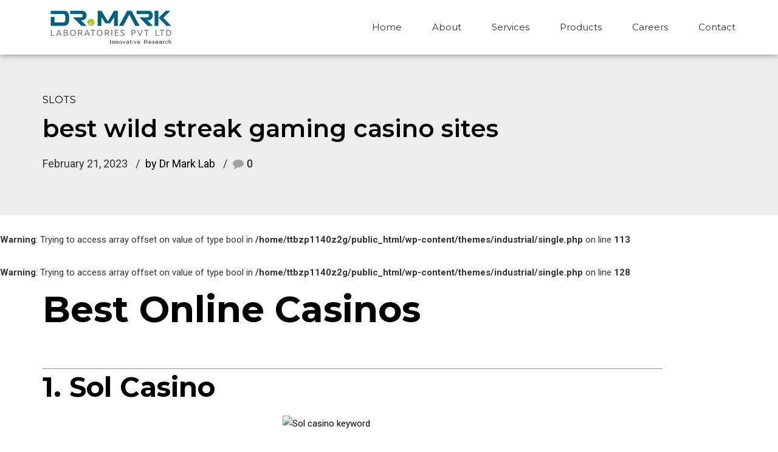

--- FILE ---
content_type: text/html; charset=UTF-8
request_url: http://drmarklabs.com/best-wild-streak-gaming-casino-sites/
body_size: 17872
content:
<!DOCTYPE html>
<html lang="en" data-bt-theme="Industrial 1.5.1">
<head>

<meta property="twitter:card" content="summary"><meta property="og:title" content="best wild streak gaming casino sites" /><meta property="og:type" content="article" /><meta property="og:url" content="http://drmarklabs.com/best-wild-streak-gaming-casino-sites/" />		<meta charset="UTF-8">
		<meta name="viewport" content="width=device-width, initial-scale=1, maximum-scale=1, user-scalable=no">
		<meta name="mobile-web-app-capable" content="yes">
		<meta name="apple-mobile-web-app-capable" content="yes"><title>best wild streak gaming casino sites &#8211; DR.MARK Laboratories Pvt Ltd</title>
<meta name='robots' content='max-image-preview:large' />
<link rel='dns-prefetch' href='//fonts.googleapis.com' />
<link rel="alternate" type="application/rss+xml" title="DR.MARK Laboratories Pvt Ltd &raquo; Feed" href="http://drmarklabs.com/feed/" />
<link rel="alternate" type="application/rss+xml" title="DR.MARK Laboratories Pvt Ltd &raquo; Comments Feed" href="http://drmarklabs.com/comments/feed/" />
<link rel="alternate" type="application/rss+xml" title="DR.MARK Laboratories Pvt Ltd &raquo; best wild streak gaming casino sites Comments Feed" href="http://drmarklabs.com/best-wild-streak-gaming-casino-sites/feed/" />
<link rel="alternate" title="oEmbed (JSON)" type="application/json+oembed" href="http://drmarklabs.com/wp-json/oembed/1.0/embed?url=http%3A%2F%2Fdrmarklabs.com%2Fbest-wild-streak-gaming-casino-sites%2F" />
<link rel="alternate" title="oEmbed (XML)" type="text/xml+oembed" href="http://drmarklabs.com/wp-json/oembed/1.0/embed?url=http%3A%2F%2Fdrmarklabs.com%2Fbest-wild-streak-gaming-casino-sites%2F&#038;format=xml" />
<style id='wp-img-auto-sizes-contain-inline-css' type='text/css'>
img:is([sizes=auto i],[sizes^="auto," i]){contain-intrinsic-size:3000px 1500px}
/*# sourceURL=wp-img-auto-sizes-contain-inline-css */
</style>
<style id='wp-emoji-styles-inline-css' type='text/css'>

	img.wp-smiley, img.emoji {
		display: inline !important;
		border: none !important;
		box-shadow: none !important;
		height: 1em !important;
		width: 1em !important;
		margin: 0 0.07em !important;
		vertical-align: -0.1em !important;
		background: none !important;
		padding: 0 !important;
	}
/*# sourceURL=wp-emoji-styles-inline-css */
</style>
<style id='wp-block-library-inline-css' type='text/css'>
:root{--wp-block-synced-color:#7a00df;--wp-block-synced-color--rgb:122,0,223;--wp-bound-block-color:var(--wp-block-synced-color);--wp-editor-canvas-background:#ddd;--wp-admin-theme-color:#007cba;--wp-admin-theme-color--rgb:0,124,186;--wp-admin-theme-color-darker-10:#006ba1;--wp-admin-theme-color-darker-10--rgb:0,107,160.5;--wp-admin-theme-color-darker-20:#005a87;--wp-admin-theme-color-darker-20--rgb:0,90,135;--wp-admin-border-width-focus:2px}@media (min-resolution:192dpi){:root{--wp-admin-border-width-focus:1.5px}}.wp-element-button{cursor:pointer}:root .has-very-light-gray-background-color{background-color:#eee}:root .has-very-dark-gray-background-color{background-color:#313131}:root .has-very-light-gray-color{color:#eee}:root .has-very-dark-gray-color{color:#313131}:root .has-vivid-green-cyan-to-vivid-cyan-blue-gradient-background{background:linear-gradient(135deg,#00d084,#0693e3)}:root .has-purple-crush-gradient-background{background:linear-gradient(135deg,#34e2e4,#4721fb 50%,#ab1dfe)}:root .has-hazy-dawn-gradient-background{background:linear-gradient(135deg,#faaca8,#dad0ec)}:root .has-subdued-olive-gradient-background{background:linear-gradient(135deg,#fafae1,#67a671)}:root .has-atomic-cream-gradient-background{background:linear-gradient(135deg,#fdd79a,#004a59)}:root .has-nightshade-gradient-background{background:linear-gradient(135deg,#330968,#31cdcf)}:root .has-midnight-gradient-background{background:linear-gradient(135deg,#020381,#2874fc)}:root{--wp--preset--font-size--normal:16px;--wp--preset--font-size--huge:42px}.has-regular-font-size{font-size:1em}.has-larger-font-size{font-size:2.625em}.has-normal-font-size{font-size:var(--wp--preset--font-size--normal)}.has-huge-font-size{font-size:var(--wp--preset--font-size--huge)}.has-text-align-center{text-align:center}.has-text-align-left{text-align:left}.has-text-align-right{text-align:right}.has-fit-text{white-space:nowrap!important}#end-resizable-editor-section{display:none}.aligncenter{clear:both}.items-justified-left{justify-content:flex-start}.items-justified-center{justify-content:center}.items-justified-right{justify-content:flex-end}.items-justified-space-between{justify-content:space-between}.screen-reader-text{border:0;clip-path:inset(50%);height:1px;margin:-1px;overflow:hidden;padding:0;position:absolute;width:1px;word-wrap:normal!important}.screen-reader-text:focus{background-color:#ddd;clip-path:none;color:#444;display:block;font-size:1em;height:auto;left:5px;line-height:normal;padding:15px 23px 14px;text-decoration:none;top:5px;width:auto;z-index:100000}html :where(.has-border-color){border-style:solid}html :where([style*=border-top-color]){border-top-style:solid}html :where([style*=border-right-color]){border-right-style:solid}html :where([style*=border-bottom-color]){border-bottom-style:solid}html :where([style*=border-left-color]){border-left-style:solid}html :where([style*=border-width]){border-style:solid}html :where([style*=border-top-width]){border-top-style:solid}html :where([style*=border-right-width]){border-right-style:solid}html :where([style*=border-bottom-width]){border-bottom-style:solid}html :where([style*=border-left-width]){border-left-style:solid}html :where(img[class*=wp-image-]){height:auto;max-width:100%}:where(figure){margin:0 0 1em}html :where(.is-position-sticky){--wp-admin--admin-bar--position-offset:var(--wp-admin--admin-bar--height,0px)}@media screen and (max-width:600px){html :where(.is-position-sticky){--wp-admin--admin-bar--position-offset:0px}}

/*# sourceURL=wp-block-library-inline-css */
</style><style id='global-styles-inline-css' type='text/css'>
:root{--wp--preset--aspect-ratio--square: 1;--wp--preset--aspect-ratio--4-3: 4/3;--wp--preset--aspect-ratio--3-4: 3/4;--wp--preset--aspect-ratio--3-2: 3/2;--wp--preset--aspect-ratio--2-3: 2/3;--wp--preset--aspect-ratio--16-9: 16/9;--wp--preset--aspect-ratio--9-16: 9/16;--wp--preset--color--black: #000000;--wp--preset--color--cyan-bluish-gray: #abb8c3;--wp--preset--color--white: #ffffff;--wp--preset--color--pale-pink: #f78da7;--wp--preset--color--vivid-red: #cf2e2e;--wp--preset--color--luminous-vivid-orange: #ff6900;--wp--preset--color--luminous-vivid-amber: #fcb900;--wp--preset--color--light-green-cyan: #7bdcb5;--wp--preset--color--vivid-green-cyan: #00d084;--wp--preset--color--pale-cyan-blue: #8ed1fc;--wp--preset--color--vivid-cyan-blue: #0693e3;--wp--preset--color--vivid-purple: #9b51e0;--wp--preset--gradient--vivid-cyan-blue-to-vivid-purple: linear-gradient(135deg,rgb(6,147,227) 0%,rgb(155,81,224) 100%);--wp--preset--gradient--light-green-cyan-to-vivid-green-cyan: linear-gradient(135deg,rgb(122,220,180) 0%,rgb(0,208,130) 100%);--wp--preset--gradient--luminous-vivid-amber-to-luminous-vivid-orange: linear-gradient(135deg,rgb(252,185,0) 0%,rgb(255,105,0) 100%);--wp--preset--gradient--luminous-vivid-orange-to-vivid-red: linear-gradient(135deg,rgb(255,105,0) 0%,rgb(207,46,46) 100%);--wp--preset--gradient--very-light-gray-to-cyan-bluish-gray: linear-gradient(135deg,rgb(238,238,238) 0%,rgb(169,184,195) 100%);--wp--preset--gradient--cool-to-warm-spectrum: linear-gradient(135deg,rgb(74,234,220) 0%,rgb(151,120,209) 20%,rgb(207,42,186) 40%,rgb(238,44,130) 60%,rgb(251,105,98) 80%,rgb(254,248,76) 100%);--wp--preset--gradient--blush-light-purple: linear-gradient(135deg,rgb(255,206,236) 0%,rgb(152,150,240) 100%);--wp--preset--gradient--blush-bordeaux: linear-gradient(135deg,rgb(254,205,165) 0%,rgb(254,45,45) 50%,rgb(107,0,62) 100%);--wp--preset--gradient--luminous-dusk: linear-gradient(135deg,rgb(255,203,112) 0%,rgb(199,81,192) 50%,rgb(65,88,208) 100%);--wp--preset--gradient--pale-ocean: linear-gradient(135deg,rgb(255,245,203) 0%,rgb(182,227,212) 50%,rgb(51,167,181) 100%);--wp--preset--gradient--electric-grass: linear-gradient(135deg,rgb(202,248,128) 0%,rgb(113,206,126) 100%);--wp--preset--gradient--midnight: linear-gradient(135deg,rgb(2,3,129) 0%,rgb(40,116,252) 100%);--wp--preset--font-size--small: 13px;--wp--preset--font-size--medium: 20px;--wp--preset--font-size--large: 36px;--wp--preset--font-size--x-large: 42px;--wp--preset--spacing--20: 0.44rem;--wp--preset--spacing--30: 0.67rem;--wp--preset--spacing--40: 1rem;--wp--preset--spacing--50: 1.5rem;--wp--preset--spacing--60: 2.25rem;--wp--preset--spacing--70: 3.38rem;--wp--preset--spacing--80: 5.06rem;--wp--preset--shadow--natural: 6px 6px 9px rgba(0, 0, 0, 0.2);--wp--preset--shadow--deep: 12px 12px 50px rgba(0, 0, 0, 0.4);--wp--preset--shadow--sharp: 6px 6px 0px rgba(0, 0, 0, 0.2);--wp--preset--shadow--outlined: 6px 6px 0px -3px rgb(255, 255, 255), 6px 6px rgb(0, 0, 0);--wp--preset--shadow--crisp: 6px 6px 0px rgb(0, 0, 0);}:where(.is-layout-flex){gap: 0.5em;}:where(.is-layout-grid){gap: 0.5em;}body .is-layout-flex{display: flex;}.is-layout-flex{flex-wrap: wrap;align-items: center;}.is-layout-flex > :is(*, div){margin: 0;}body .is-layout-grid{display: grid;}.is-layout-grid > :is(*, div){margin: 0;}:where(.wp-block-columns.is-layout-flex){gap: 2em;}:where(.wp-block-columns.is-layout-grid){gap: 2em;}:where(.wp-block-post-template.is-layout-flex){gap: 1.25em;}:where(.wp-block-post-template.is-layout-grid){gap: 1.25em;}.has-black-color{color: var(--wp--preset--color--black) !important;}.has-cyan-bluish-gray-color{color: var(--wp--preset--color--cyan-bluish-gray) !important;}.has-white-color{color: var(--wp--preset--color--white) !important;}.has-pale-pink-color{color: var(--wp--preset--color--pale-pink) !important;}.has-vivid-red-color{color: var(--wp--preset--color--vivid-red) !important;}.has-luminous-vivid-orange-color{color: var(--wp--preset--color--luminous-vivid-orange) !important;}.has-luminous-vivid-amber-color{color: var(--wp--preset--color--luminous-vivid-amber) !important;}.has-light-green-cyan-color{color: var(--wp--preset--color--light-green-cyan) !important;}.has-vivid-green-cyan-color{color: var(--wp--preset--color--vivid-green-cyan) !important;}.has-pale-cyan-blue-color{color: var(--wp--preset--color--pale-cyan-blue) !important;}.has-vivid-cyan-blue-color{color: var(--wp--preset--color--vivid-cyan-blue) !important;}.has-vivid-purple-color{color: var(--wp--preset--color--vivid-purple) !important;}.has-black-background-color{background-color: var(--wp--preset--color--black) !important;}.has-cyan-bluish-gray-background-color{background-color: var(--wp--preset--color--cyan-bluish-gray) !important;}.has-white-background-color{background-color: var(--wp--preset--color--white) !important;}.has-pale-pink-background-color{background-color: var(--wp--preset--color--pale-pink) !important;}.has-vivid-red-background-color{background-color: var(--wp--preset--color--vivid-red) !important;}.has-luminous-vivid-orange-background-color{background-color: var(--wp--preset--color--luminous-vivid-orange) !important;}.has-luminous-vivid-amber-background-color{background-color: var(--wp--preset--color--luminous-vivid-amber) !important;}.has-light-green-cyan-background-color{background-color: var(--wp--preset--color--light-green-cyan) !important;}.has-vivid-green-cyan-background-color{background-color: var(--wp--preset--color--vivid-green-cyan) !important;}.has-pale-cyan-blue-background-color{background-color: var(--wp--preset--color--pale-cyan-blue) !important;}.has-vivid-cyan-blue-background-color{background-color: var(--wp--preset--color--vivid-cyan-blue) !important;}.has-vivid-purple-background-color{background-color: var(--wp--preset--color--vivid-purple) !important;}.has-black-border-color{border-color: var(--wp--preset--color--black) !important;}.has-cyan-bluish-gray-border-color{border-color: var(--wp--preset--color--cyan-bluish-gray) !important;}.has-white-border-color{border-color: var(--wp--preset--color--white) !important;}.has-pale-pink-border-color{border-color: var(--wp--preset--color--pale-pink) !important;}.has-vivid-red-border-color{border-color: var(--wp--preset--color--vivid-red) !important;}.has-luminous-vivid-orange-border-color{border-color: var(--wp--preset--color--luminous-vivid-orange) !important;}.has-luminous-vivid-amber-border-color{border-color: var(--wp--preset--color--luminous-vivid-amber) !important;}.has-light-green-cyan-border-color{border-color: var(--wp--preset--color--light-green-cyan) !important;}.has-vivid-green-cyan-border-color{border-color: var(--wp--preset--color--vivid-green-cyan) !important;}.has-pale-cyan-blue-border-color{border-color: var(--wp--preset--color--pale-cyan-blue) !important;}.has-vivid-cyan-blue-border-color{border-color: var(--wp--preset--color--vivid-cyan-blue) !important;}.has-vivid-purple-border-color{border-color: var(--wp--preset--color--vivid-purple) !important;}.has-vivid-cyan-blue-to-vivid-purple-gradient-background{background: var(--wp--preset--gradient--vivid-cyan-blue-to-vivid-purple) !important;}.has-light-green-cyan-to-vivid-green-cyan-gradient-background{background: var(--wp--preset--gradient--light-green-cyan-to-vivid-green-cyan) !important;}.has-luminous-vivid-amber-to-luminous-vivid-orange-gradient-background{background: var(--wp--preset--gradient--luminous-vivid-amber-to-luminous-vivid-orange) !important;}.has-luminous-vivid-orange-to-vivid-red-gradient-background{background: var(--wp--preset--gradient--luminous-vivid-orange-to-vivid-red) !important;}.has-very-light-gray-to-cyan-bluish-gray-gradient-background{background: var(--wp--preset--gradient--very-light-gray-to-cyan-bluish-gray) !important;}.has-cool-to-warm-spectrum-gradient-background{background: var(--wp--preset--gradient--cool-to-warm-spectrum) !important;}.has-blush-light-purple-gradient-background{background: var(--wp--preset--gradient--blush-light-purple) !important;}.has-blush-bordeaux-gradient-background{background: var(--wp--preset--gradient--blush-bordeaux) !important;}.has-luminous-dusk-gradient-background{background: var(--wp--preset--gradient--luminous-dusk) !important;}.has-pale-ocean-gradient-background{background: var(--wp--preset--gradient--pale-ocean) !important;}.has-electric-grass-gradient-background{background: var(--wp--preset--gradient--electric-grass) !important;}.has-midnight-gradient-background{background: var(--wp--preset--gradient--midnight) !important;}.has-small-font-size{font-size: var(--wp--preset--font-size--small) !important;}.has-medium-font-size{font-size: var(--wp--preset--font-size--medium) !important;}.has-large-font-size{font-size: var(--wp--preset--font-size--large) !important;}.has-x-large-font-size{font-size: var(--wp--preset--font-size--x-large) !important;}
/*# sourceURL=global-styles-inline-css */
</style>

<style id='classic-theme-styles-inline-css' type='text/css'>
/*! This file is auto-generated */
.wp-block-button__link{color:#fff;background-color:#32373c;border-radius:9999px;box-shadow:none;text-decoration:none;padding:calc(.667em + 2px) calc(1.333em + 2px);font-size:1.125em}.wp-block-file__button{background:#32373c;color:#fff;text-decoration:none}
/*# sourceURL=/wp-includes/css/classic-themes.min.css */
</style>
<link rel='stylesheet' id='contact-form-7-css' href='http://drmarklabs.com/wp-content/plugins/contact-form-7/includes/css/styles.css?ver=6.1.4' type='text/css' media='all' />
<link rel='stylesheet' id='industrial-style-css' href='http://drmarklabs.com/wp-content/themes/industrial/style.css?ver=6.9' type='text/css' media='screen' />
<style id='industrial-style-inline-css' type='text/css'>
select, input{font-family: Roboto;} input:not([type='checkbox']):not([type='radio']), textarea, select{ font-family: "Montserrat";} input:not([type='checkbox']):not([type='radio']):not([type='submit']):focus, textarea:focus{-webkit-box-shadow: 0 0 4px 0 #005c7c; box-shadow: 0 0 4px 0 #005c7c;} html a:hover, .btLightSkin a:hover, .btDarkSkin .btLightSkin a:hover, .btLightSkin .btDarkSkin .btLightSkin a:hover, .btDarkSkin a:hover, .btLightSkin .btDarkSkin a:hover, .btDarkSkin.btLightSkin .btDarkSkin a:hover{ color: #005c7c;} .btLightSkin .btText a, .btDarkSkin .btLightSkin .btText a, .btLightSkin .btDarkSkin .btLightSkin .btText a, .btDarkSkin .btText a, .btLightSkin .btDarkSkin .btText a, .btDarkSkin.btLightSkin .btDarkSkin .btText a{color: #005c7c;} body{font-family: "Roboto",Arial,sans-serif;} .btContentHolder cite{ font-family: "Montserrat";} h1, h2, h3, h4, h5, h6{font-family: "Montserrat";} .btContentHolder table thead th{ background-color: #005c7c; font-family: "Montserrat";} .btAccentColorBackground{background-color: #005c7c !important;} .btAccentColorBackground .headline b.animate.animated{color: #02b3f9;} .btAccentColorBackground .btDash.bottomDash .dash:after{border-color: #02b3f9;} .btAccentDarkColorBackground{background-color: #002330 !important;} .btAccentDarkColorBackground .headline b.animate.animated{color: #02b3f9;} .btAccentVeryDarkColorBackground{background-color: #000000 !important;} .btAccentLightColorBackground{background-color: rgba(0,92,124,0.7) !important;} .btAlternateColorBackground{background-color: #02b3f9 !important;} .btAlternateDarkColorBackground{background-color: #017cad !important;} .btAlternateVeryDarkColorBackground{background-color: #01587b !important;} .btAlternateLightColorBackground{background-color: rgba(2,179,249,0.6) !important;} .btAccentDarkHeader .btPreloader .animation > div:first-child, .btLightAccentHeader .btPreloader .animation > div:first-child{ background-color: #002330;} .btPreloader .animation .preloaderLogo{height: 90px;} .mainHeader{ font-family: "Montserrat";} .btMenuVertical.btAccentDarkHeader .mainHeader, .btMenuVertical.btLightAccentHeader .mainHeader{background-color: #005c7c;} .btMenuVertical.btLightAlternateHeader .mainHeader{background-color: #02b3f9;} .menuPort{font-family: "Montserrat";} .menuPort nav ul li a:hover{color: #005c7c !important;} .menuPort nav > ul > li > a{line-height: 90px;} .btTextLogo{ line-height: 90px;} .btLogoArea .logo img{height: 90px;} .btHorizontalMenuTrigger{ line-height: 90px;} .btMenuHorizontal .menuPort nav > ul > li.current-menu-ancestor > a:after, .btMenuHorizontal .menuPort nav > ul > li.current-menu-item > a:after{ background-color: #005c7c;} .btAccentDarkHeader.btMenuHorizontal .menuPort nav > ul > li.current-menu-ancestor > a:after, .btAccentDarkHeader.btMenuHorizontal .menuPort nav > ul > li.current-menu-item > a:after, .btAccentLightHeader.btMenuHorizontal .menuPort nav > ul > li.current-menu-ancestor > a:after, .btAccentLightHeader.btMenuHorizontal .menuPort nav > ul > li.current-menu-item > a:after{background-color: #02b3f9;} .btMenuHorizontal .menuPort nav > ul > li > ul li.current-menu-ancestor > a, .btMenuHorizontal .menuPort nav > ul > li > ul li.current-menu-item > a{color: #005c7c !important;} body.btMenuHorizontal .subToggler{ line-height: 90px;} .btMenuHorizontal .topBarInMenu{ height: 90px;} .btLightSkin.btAccentLightHeader.btMenuHorizontal .btBelowLogoArea .menuPort > nav > ul > li > a:hover, .btDarkSkin.btAccentLightHeader.btMenuHorizontal .btBelowLogoArea .menuPort > nav > ul > li > a:hover, .btLightSkin.btAccentLightHeader.btMenuHorizontal .topBar .menuPort > nav > ul > li > a:hover, .btDarkSkin.btAccentLightHeader.btMenuHorizontal .topBar .menuPort > nav > ul > li > a:hover{color: #02b3f9 !important;} .btAccentLightHeader.btMenuHorizontal:not(.btBelowMenu) .btBelowLogoArea, .btAccentLightHeader.btMenuHorizontal:not(.btBelowMenu) .topBar, .btAccentLightHeader.btMenuHorizontal.btStickyHeaderActive .btBelowLogoArea, .btAccentLightHeader.btMenuHorizontal.btStickyHeaderActive .topBar{background-color: #005c7c;} .btAccentLightHeader.btMenuHorizontal:not(.btBelowMenu) .btBelowLogoArea:before, .btAccentLightHeader.btMenuHorizontal:not(.btBelowMenu) .topBar:before, .btAccentLightHeader.btMenuHorizontal.btStickyHeaderActive .btBelowLogoArea:before, .btAccentLightHeader.btMenuHorizontal.btStickyHeaderActive .topBar:before{ background-color: #005c7c;} .btAccentLightHeader.btMenuHorizontal.btBelowMenu:not(.btStickyHeaderActive) .mainHeader .btBelowLogoArea, .btAccentLightHeader.btMenuHorizontal.btBelowMenu:not(.btStickyHeaderActive) .mainHeader .topBar{background-color: #005c7c;} .btLightSkin.btLightHeader.btMenuHorizontal .btBelowLogoArea .menuPort > nav > ul > li > a:hover, .btDarkSkin.btLightHeader.btMenuHorizontal .btBelowLogoArea .menuPort > nav > ul > li > a:hover, .btLightSkin.btLightHeader.btMenuHorizontal .topBar .menuPort > nav > ul > li > a:hover, .btDarkSkin.btLightHeader.btMenuHorizontal .topBar .menuPort > nav > ul > li > a:hover{color: #02b3f9 !important;} .btLightSkin.btAccentDarkHeader.btMenuHorizontal .mainHeader .menuPort > nav > ul > li > a:hover, .btDarkSkin.btAccentDarkHeader.btMenuHorizontal .mainHeader .menuPort > nav > ul > li > a:hover{color: #02b3f9 !important;} .btAccentDarkHeader.btMenuHorizontal:not(.btBelowMenu) .mainHeader, .btAccentDarkHeader.btMenuHorizontal.btStickyHeaderActive .mainHeader{background-color: #005c7c;} .btAccentDarkHeader.btMenuHorizontal.btBelowMenu:not(.btStickyHeaderActive) .mainHeader .port .btLogoArea{background-color: #005c7c;} .btLightSkin.btLightAccentHeader.btMenuHorizontal .mainHeader .btLogoArea .menuPort > nav > ul > li > a:hover, .btDarkSkin.btLightAccentHeader.btMenuHorizontal .mainHeader .btLogoArea .menuPort > nav > ul > li > a:hover{color: #02b3f9 !important;} .btLightAccentHeader.btMenuHorizontal:not(.btBelowMenu) .mainHeader, .btLightAccentHeader.btMenuHorizontal.btStickyHeaderActive .mainHeader{background-color: #005c7c;} .btLightAccentHeader.btMenuHorizontal.btBelowMenu:not(.btStickyHeaderActive) .mainHeader .port .btLogoArea{background-color: #005c7c;} .btLightSkin.btLightAlternateHeader.btMenuHorizontal .mainHeader .btLogoArea .menuPort > nav > ul > li > a:hover, .btDarkSkin.btLightAlternateHeader.btMenuHorizontal .mainHeader .btLogoArea .menuPort > nav > ul > li > a:hover{color: #005c7c !important;} .btLightAlternateHeader.btMenuHorizontal:not(.btBelowMenu) .mainHeader, .btLightAlternateHeader.btMenuHorizontal.btStickyHeaderActive .mainHeader{background-color: #02b3f9;} .btLightAlternateHeader.btMenuHorizontal.btBelowMenu:not(.btStickyHeaderActive) .mainHeader .port .btLogoArea{background-color: #02b3f9;} .btAccentDarkHeader.btMenuVertical > .menuPort .logo, .btLightAccentHeader.btMenuVertical > .menuPort .logo{background-color: #005c7c;} .btLightAlternateHeader.btMenuVertical > .menuPort .logo{background-color: #02b3f9;} .btMenuVertical > .menuPort .btCloseVertical:before:hover{color: #005c7c;} @media (min-width: 1200px){.btMenuVerticalOn .btVerticalMenuTrigger .btIco a:before{color: #005c7c !important;} }.btMenuHorizontal .topBarInLogoArea{ height: 90px;} .btMenuHorizontal .topBarInLogoArea .topBarInLogoAreaCell{border: 0 solid #005c7c;} .btSearchInner.btFromTopBox{ background: #005c7c;} .btSearchInner.btFromTopBox form button:hover:before{color: #005c7c;} .btDarkSkin .btSiteFooter .port:before, .btLightSkin .btDarkSkin .btSiteFooter .port:before, .btDarkSkin.btLightSkin .btDarkSkin .btSiteFooter .port:before{background-color: #005c7c;} .btMediaBox.btQuote, .btMediaBox.btLink{ background-color: #005c7c;} .btArticleListItem .headline a:hover{color: #005c7c;} .btCommentsBox .vcard .posted{ font-family: "Montserrat";} .btCommentsBox .commentTxt p.edit-link, .btCommentsBox .commentTxt p.reply{ font-family: "Montserrat";} .comment-respond .btnOutline button[type="submit"]{font-family: "Montserrat";} a#cancel-comment-reply-link:hover{color: #005c7c;} .post-password-form input[type="submit"]{ background: #005c7c; font-family: "Montserrat";} .btPagination{font-family: "Montserrat";} .btPagination .paging a:hover:after{border-color: #005c7c;} span.btHighlight{ background-color: #005c7c;} .btArticleCategories a:not(:first-child):before{ background-color: #005c7c;} .btArticleMeta{font-family: "Montserrat";} body:not(.btNoDashInSidebar) .btBox > h4:after, body:not(.btNoDashInSidebar) .btCustomMenu > h4:after, body:not(.btNoDashInSidebar) .btTopBox > h4:after{ border-bottom: 3px solid #005c7c;} .btBox ul li.current-menu-item > a, .btCustomMenu ul li.current-menu-item > a, .btTopBox ul li.current-menu-item > a{color: #005c7c;} .btBox .ppTxt .header .headline a a:hover, .btCustomMenu .ppTxt .header .headline a a:hover, .btTopBox .ppTxt .header .headline a a:hover{color: #005c7c;} .btBox p.posted, .btBox .quantity, .btCustomMenu p.posted, .btCustomMenu .quantity, .btTopBox p.posted, .btTopBox .quantity{ font-family: Montserrat;} .widget_calendar table caption{background: #005c7c; font-family: "Montserrat";} .widget_rss li a.rsswidget{font-family: "Montserrat";} .fancy-select .trigger.open{color: #005c7c;} .fancy-select ul.options li:hover{color: #005c7c;} .widget_shopping_cart .total{ font-family: Montserrat;} .widget_shopping_cart .widget_shopping_cart_content .mini_cart_item .ppRemove a.remove{ background-color: #005c7c;} .widget_shopping_cart .widget_shopping_cart_content .mini_cart_item .ppRemove a.remove:hover{background-color: #02b3f9;} .menuPort .widget_shopping_cart .widget_shopping_cart_content .btCartWidgetIcon span.cart-contents, .topTools .widget_shopping_cart .widget_shopping_cart_content .btCartWidgetIcon span.cart-contents, .topBarInLogoArea .widget_shopping_cart .widget_shopping_cart_content .btCartWidgetIcon span.cart-contents{ background-color: #02b3f9; font: normal 10px/1 Montserrat;} .btMenuVertical .menuPort .widget_shopping_cart .widget_shopping_cart_content .btCartWidgetInnerContent .verticalMenuCartToggler, .btMenuVertical .topTools .widget_shopping_cart .widget_shopping_cart_content .btCartWidgetInnerContent .verticalMenuCartToggler, .btMenuVertical .topBarInLogoArea .widget_shopping_cart .widget_shopping_cart_content .btCartWidgetInnerContent .verticalMenuCartToggler{ background-color: #005c7c;} .widget_recent_reviews{font-family: Montserrat;} .widget_price_filter .price_slider_wrapper .ui-slider .ui-slider-handle{ background-color: #005c7c;} .btBox .tagcloud a, .btTags ul a{ background: #005c7c; font-family: "Montserrat";} .btSidebar .btIconWidget:hover .btIconWidgetText, footer .btIconWidget:hover .btIconWidgetText{color: #005c7c;} .btTopBox.widget_bt_text_image .widget_sp_image-description{ font-family: 'Roboto',arial,sans-serif;} .btMenuHorizontal .topTools .btIconWidget:hover, .btMenuHorizontal .topBarInMenu .btIconWidget:hover{color: #005c7c;} .btMenuHorizontal .topTools .btAccentIconWidget, .btMenuHorizontal .topBarInMenu .btAccentIconWidget{background-color: #005c7c;} .btTopToolsInMenuArea.btMenuHorizontal .topTools .btAccentIconWidget, .btTopToolsInMenuArea.btMenuHorizontal .topBarInMenu .btAccentIconWidget{background-color: #02b3f9;} .btTopToolsInMenuArea.btMenuHorizontal .topTools .btAccentIconWidget:hover, .btTopToolsInMenuArea.btMenuHorizontal .topBarInMenu .btAccentIconWidget:hover{color: #005c7c;} .btAccentLightHeader.btMenuHorizontal .topTools .btAccentIconWidget, .btLightAccentHeader.btMenuHorizontal .topTools .btAccentIconWidget, .btAccentLightHeader.btMenuHorizontal .topBarInMenu .btAccentIconWidget, .btLightAccentHeader.btMenuHorizontal .topBarInMenu .btAccentIconWidget{background-color: #02b3f9;} .btMenuHorizontal .topTools .btAccentIconWidget:hover, .btMenuHorizontal .topBarInMenu .btAccentIconWidget:hover{color: #02b3f9;} .btTopToolsInMenuArea.btLightAccentHeader.btMenuHorizontal .topTools .btAccentIconWidget:hover, .btTopToolsInMenuArea.btLightAccentHeader.btMenuHorizontal .topBarInMenu .btAccentIconWidget:hover{background-color: #005c7c;} .btLightSkin.btAccentLightHeader.btMenuHorizontal .btBelowLogoArea .btIco.btIcoDefaultType.btIcoDefaultColor .btIcoHolder:hover:before, .btDarkSkin.btAccentLightHeader.btMenuHorizontal .btBelowLogoArea .btIco.btIcoDefaultType.btIcoDefaultColor .btIcoHolder:hover:before, .btLightSkin.btAccentLightHeader.btMenuHorizontal .topBar .btIco.btIcoDefaultType.btIcoDefaultColor .btIcoHolder:hover:before, .btDarkSkin.btAccentLightHeader.btMenuHorizontal .topBar .btIco.btIcoDefaultType.btIcoDefaultColor .btIcoHolder:hover:before{color: #02b3f9;} .btLightSkin.btLightHeader.btMenuHorizontal .btBelowLogoArea .btIco.btIcoDefaultType.btIcoAccentColor .btIcoHolder:hover:before, .btDarkSkin.btLightHeader.btMenuHorizontal .btBelowLogoArea .btIco.btIcoDefaultType.btIcoAccentColor .btIcoHolder:hover:before, .btLightSkin.btLightHeader.btMenuHorizontal .topBar .btIco.btIcoDefaultType.btIcoAccentColor .btIcoHolder:hover:before, .btDarkSkin.btLightHeader.btMenuHorizontal .topBar .btIco.btIcoDefaultType.btIcoAccentColor .btIcoHolder:hover:before{color: #02b3f9;} .btLightSkin.btLightHeader.btMenuHorizontal .btBelowLogoArea .btIco.btIcoDefaultType.btIcoDefaultColor .btIcoHolder:hover:before, .btDarkSkin.btLightHeader.btMenuHorizontal .btBelowLogoArea .btIco.btIcoDefaultType.btIcoDefaultColor .btIcoHolder:hover:before, .btLightSkin.btLightHeader.btMenuHorizontal .topBar .btIco.btIcoDefaultType.btIcoDefaultColor .btIcoHolder:hover:before, .btDarkSkin.btLightHeader.btMenuHorizontal .topBar .btIco.btIcoDefaultType.btIcoDefaultColor .btIcoHolder:hover:before{color: #02b3f9;} .btLightSkin.btAccentDarkHeader.btMenuHorizontal .mainHeader .btIco.btIcoDefaultType.btIcoAccentColor .btIcoHolder:before, .btDarkSkin.btAccentDarkHeader.btMenuHorizontal .mainHeader .btIco.btIcoDefaultType.btIcoAccentColor .btIcoHolder:before{color: #02b3f9;} .btLightSkin.btAccentDarkHeader.btMenuHorizontal .mainHeader .btIco.btIcoDefaultType .btIcoHolder:hover:before, .btDarkSkin.btAccentDarkHeader.btMenuHorizontal .mainHeader .btIco.btIcoDefaultType .btIcoHolder:hover:before{color: #02b3f9;} .btLightSkin.btLightAccentHeader.btMenuHorizontal .mainHeader .btLogoArea .btIco.btIcoDefaultType.btIcoAccentColor .btIcoHolder:before, .btDarkSkin.btLightAccentHeader.btMenuHorizontal .mainHeader .btLogoArea .btIco.btIcoDefaultType.btIcoAccentColor .btIcoHolder:before{color: #02b3f9;} .btLightSkin.btLightAccentHeader.btMenuHorizontal .mainHeader .btLogoArea .btIco.btIcoDefaultType .btIcoHolder:hover:before, .btDarkSkin.btLightAccentHeader.btMenuHorizontal .mainHeader .btLogoArea .btIco.btIcoDefaultType .btIcoHolder:hover:before{color: #02b3f9;} .btLightSkin.btLightAlternateHeader.btMenuHorizontal .mainHeader .btLogoArea .btIco.btIcoDefaultType.btIcoAccentColor .btIcoHolder:before, .btDarkSkin.btLightAlternateHeader.btMenuHorizontal .mainHeader .btLogoArea .btIco.btIcoDefaultType.btIcoAccentColor .btIcoHolder:before{color: #005c7c;} .btLightSkin.btLightAlternateHeader.btMenuHorizontal .mainHeader .btLogoArea .btIco.btIcoDefaultType .btIcoHolder:hover:before, .btDarkSkin.btLightAlternateHeader.btMenuHorizontal .mainHeader .btLogoArea .btIco.btIcoDefaultType .btIcoHolder:hover:before{color: #005c7c;} .btSpecialHeaderIcon .btIco .btIcoHolder:before, .btSpecialHeaderIcon .btIconWidgetTitle, .btSpecialHeaderIcon .btIconWidgetText{color: #005c7c !important;} .btLightSkin .btBox .btSearch button:hover, .btDarkSkin .btLightSkin .btBox .btSearch button:hover, .btLightSkin .btDarkSkin .btLightSkin .btBox .btSearch button:hover, .btDarkSkin .btBox .btSearch button:hover, .btLightSkin .btDarkSkin .btBox .btSearch button:hover, .btDarkSkin.btLightSkin .btDarkSkin .btBox .btSearch button:hover, .btLightSkin form.woocommerce-product-search button:hover, .btDarkSkin .btLightSkin form.woocommerce-product-search button:hover, .btLightSkin .btDarkSkin .btLightSkin form.woocommerce-product-search button:hover, .btDarkSkin form.woocommerce-product-search button:hover, .btLightSkin .btDarkSkin form.woocommerce-product-search button:hover, .btDarkSkin.btLightSkin .btDarkSkin form.woocommerce-product-search button:hover{background: #005c7c !important; border-color: #005c7c !important;} .topTools .widget_search button, .topBarInMenu .widget_search button{ background: #005c7c;} .topTools .widget_search button:before, .topBarInMenu .widget_search button:before{ color: #005c7c;} .topTools .widget_search button:hover, .topBarInMenu .widget_search button:hover{background: #002330;} .btIcoFilledType.btIcoAccentColor.btIconHexagonShape.btIco .btIcoHolder .hex{fill: #005c7c;} .btIcoFilledType.btIcoAlternateColor.btIconHexagonShape.btIco .btIcoHolder .hex{fill: #02b3f9;} .btIcoOutlineType.btIcoAccentColor.btIconHexagonShape.btIco .btIcoHolder .hex{ stroke: #005c7c;} .btIcoOutlineType.btIcoAlternateColor.btIconHexagonShape.btIco .btIcoHolder .hex{ stroke: #02b3f9;} .btLightSkin .btIconHexagonShape.btIcoOutlineType.btIcoAccentColor.btIco:hover .btIcoHolder .hex, .btDarkSkin .btLightSkin .btIconHexagonShape.btIcoOutlineType.btIcoAccentColor.btIco:hover .btIcoHolder .hex, .btLightSkin .btDarkSkin .btLightSkin .btIconHexagonShape.btIcoOutlineType.btIcoAccentColor.btIco:hover .btIcoHolder .hex, .btDarkSkin .btIconHexagonShape.btIcoOutlineType.btIcoAccentColor.btIco:hover .btIcoHolder .hex, .btLightSkin .btDarkSkin .btIconHexagonShape.btIcoOutlineType.btIcoAccentColor.btIco:hover .btIcoHolder .hex, .btDarkSkin.btLightSkin .btDarkSkin .btIconHexagonShape.btIcoOutlineType.btIcoAccentColor.btIco:hover .btIcoHolder .hex{fill: #005c7c; stroke: #005c7c;} .btLightSkin .btIconHexagonShape.btIcoOutlineType.btIcoAlternateColor.btIco:hover .btIcoHolder .hex, .btDarkSkin .btLightSkin .btIconHexagonShape.btIcoOutlineType.btIcoAlternateColor.btIco:hover .btIcoHolder .hex, .btLightSkin .btDarkSkin .btLightSkin .btIconHexagonShape.btIcoOutlineType.btIcoAlternateColor.btIco:hover .btIcoHolder .hex, .btDarkSkin .btIconHexagonShape.btIcoOutlineType.btIcoAlternateColor.btIco:hover .btIcoHolder .hex, .btLightSkin .btDarkSkin .btIconHexagonShape.btIcoOutlineType.btIcoAlternateColor.btIco:hover .btIcoHolder .hex, .btDarkSkin.btLightSkin .btDarkSkin .btIconHexagonShape.btIcoOutlineType.btIcoAlternateColor.btIco:hover .btIcoHolder .hex{fill: #02b3f9; stroke: #02b3f9;} .btLightSkin .btIconHexagonShape.btIcoFilledType.btIcoAlternateColor.btIco:hover .btIcoHolder .hex, .btDarkSkin .btLightSkin .btIconHexagonShape.btIcoFilledType.btIcoAlternateColor.btIco:hover .btIcoHolder .hex, .btLightSkin .btDarkSkin .btLightSkin .btIconHexagonShape.btIcoFilledType.btIcoAlternateColor.btIco:hover .btIcoHolder .hex, .btDarkSkin .btIconHexagonShape.btIcoFilledType.btIcoAlternateColor.btIco:hover .btIcoHolder .hex, .btLightSkin .btDarkSkin .btIconHexagonShape.btIcoFilledType.btIcoAlternateColor.btIco:hover .btIcoHolder .hex, .btDarkSkin.btLightSkin .btDarkSkin .btIconHexagonShape.btIcoFilledType.btIcoAlternateColor.btIco:hover .btIcoHolder .hex{ stroke: #02b3f9;} .btLightSkin .btIconHexagonShape.btIcoFilledType.btIcoAccentColor.btIco:hover .btIcoHolder .hex, .btDarkSkin .btLightSkin .btIconHexagonShape.btIcoFilledType.btIcoAccentColor.btIco:hover .btIcoHolder .hex, .btLightSkin .btDarkSkin .btLightSkin .btIconHexagonShape.btIcoFilledType.btIcoAccentColor.btIco:hover .btIcoHolder .hex, .btDarkSkin .btIconHexagonShape.btIcoFilledType.btIcoAccentColor.btIco:hover .btIcoHolder .hex, .btLightSkin .btDarkSkin .btIconHexagonShape.btIcoFilledType.btIcoAccentColor.btIco:hover .btIcoHolder .hex, .btDarkSkin.btLightSkin .btDarkSkin .btIconHexagonShape.btIcoFilledType.btIcoAccentColor.btIco:hover .btIcoHolder .hex{ stroke: #005c7c;} .btIconHexagonShape .btIco.btIcoFilledType .btIcoHolder svg .hex{ fill: #005c7c;} .btIconHexagonShape .btIco.btIcoFilledType:hover .btIcoHolder svg .hex{stroke: #005c7c;} .btIconHexagonShape .btIco.btIcoOutlineType .btIcoHolder svg .hex{stroke: #005c7c;} .btIconHexagonShape .btIco.btIcoOutlineType:hover .btIcoHolder svg .hex{stroke: #005c7c; fill: #005c7c;} .btIco.btIcoFilledType.btIcoAccentColor .btIcoHolder:before, .btIco.btIcoOutlineType.btIcoAccentColor:hover .btIcoHolder:before{-webkit-box-shadow: 0 0 0 1em #005c7c inset; box-shadow: 0 0 0 1em #005c7c inset;} .btIco.btIcoFilledType.btIcoAccentColor:hover .btIcoHolder:before, .btIco.btIcoOutlineType.btIcoAccentColor .btIcoHolder:before{-webkit-box-shadow: 0 0 0 1px #005c7c inset; box-shadow: 0 0 0 1px #005c7c inset; color: #005c7c;} .btIco.btIcoFilledType.btIcoAlternateColor .btIcoHolder:before, .btIco.btIcoOutlineType.btIcoAlternateColor:hover .btIcoHolder:before{-webkit-box-shadow: 0 0 0 1em #02b3f9 inset; box-shadow: 0 0 0 1em #02b3f9 inset;} .btIco.btIcoFilledType.btIcoAlternateColor:hover .btIcoHolder:before, .btIco.btIcoOutlineType.btIcoAlternateColor .btIcoHolder:before{-webkit-box-shadow: 0 0 0 1px #02b3f9 inset; box-shadow: 0 0 0 1px #02b3f9 inset; color: #02b3f9;} .btLightSkin .btIco.btIcoDefaultType.btIcoAccentColor .btIcoHolder:before, .btLightSkin .btIco.btIcoDefaultType.btIcoDefaultColor:hover .btIcoHolder:before, .btDarkSkin .btLightSkin .btIco.btIcoDefaultType.btIcoAccentColor .btIcoHolder:before, .btDarkSkin .btLightSkin .btIco.btIcoDefaultType.btIcoDefaultColor:hover .btIcoHolder:before, .btLightSkin .btDarkSkin .btLightSkin .btIco.btIcoDefaultType.btIcoAccentColor .btIcoHolder:before, .btLightSkin .btDarkSkin .btLightSkin .btIco.btIcoDefaultType.btIcoDefaultColor:hover .btIcoHolder:before, .btDarkSkin .btIco.btIcoDefaultType.btIcoAccentColor .btIcoHolder:before, .btDarkSkin .btIco.btIcoDefaultType.btIcoDefaultColor:hover .btIcoHolder:before, .btLightSkin .btDarkSkin .btIco.btIcoDefaultType.btIcoAccentColor .btIcoHolder:before, .btLightSkin .btDarkSkin .btIco.btIcoDefaultType.btIcoDefaultColor:hover .btIcoHolder:before, .btDarkSkin.btLightSkin .btDarkSkin .btIco.btIcoDefaultType.btIcoAccentColor .btIcoHolder:before, .btDarkSkin.btLightSkin .btDarkSkin .btIco.btIcoDefaultType.btIcoDefaultColor:hover .btIcoHolder:before{color: #005c7c;} .btLightSkin .btIco.btIcoDefaultType.btIcoAlternateColor .btIcoHolder:before, .btDarkSkin .btLightSkin .btIco.btIcoDefaultType.btIcoAlternateColor .btIcoHolder:before, .btLightSkin .btDarkSkin .btLightSkin .btIco.btIcoDefaultType.btIcoAlternateColor .btIcoHolder:before, .btDarkSkin .btIco.btIcoDefaultType.btIcoAlternateColor .btIcoHolder:before, .btLightSkin .btDarkSkin .btIco.btIcoDefaultType.btIcoAlternateColor .btIcoHolder:before, .btDarkSkin.btLightSkin .btDarkSkin .btIco.btIcoDefaultType.btIcoAlternateColor .btIcoHolder:before{color: #02b3f9;} .btIcoAccentColor span{color: #005c7c;} .btIcoAlternateColor span{color: #02b3f9;} .btIcoDefaultColor:hover span{color: #005c7c;} .btBtn{ font-family: "Montserrat";} .btnFilledStyle.btnAccentColor, .btnOutlineStyle.btnAccentColor:hover{background-color: #005c7c; border: 2px solid #005c7c;} .btnOutlineStyle.btnAccentColor, .btnFilledStyle.btnAccentColor:hover{ border: 2px solid #005c7c; color: #005c7c;} .btnOutlineStyle.btnAccentColor span, .btnFilledStyle.btnAccentColor:hover span, .btnOutlineStyle.btnAccentColor span:before, .btnFilledStyle.btnAccentColor:hover span:before, .btnOutlineStyle.btnAccentColor a, .btnFilledStyle.btnAccentColor:hover a, .btnOutlineStyle.btnAccentColor .btIco a:before, .btnFilledStyle.btnAccentColor:hover .btIco a:before, .btnOutlineStyle.btnAccentColor button, .btnFilledStyle.btnAccentColor:hover button{color: #005c7c !important;} .btnBorderlessStyle.btnAccentColor span, .btnBorderlessStyle.btnNormalColor:hover span, .btnBorderlessStyle.btnAccentColor span:before, .btnBorderlessStyle.btnNormalColor:hover span:before, .btnBorderlessStyle.btnAccentColor a, .btnBorderlessStyle.btnNormalColor:hover a, .btnBorderlessStyle.btnAccentColor .btIco a:before, .btnBorderlessStyle.btnNormalColor:hover .btIco a:before, .btnBorderlessStyle.btnAccentColor button, .btnBorderlessStyle.btnNormalColor:hover button{color: #005c7c;} .btnFilledStyle.btnAlternateColor, .btnOutlineStyle.btnAlternateColor:hover{background-color: #02b3f9; border: 2px solid #02b3f9;} .btnOutlineStyle.btnAlternateColor, .btnFilledStyle.btnAlternateColor:hover{ border: 2px solid #02b3f9; color: #02b3f9;} .btnOutlineStyle.btnAlternateColor span, .btnFilledStyle.btnAlternateColor:hover span, .btnOutlineStyle.btnAlternateColor span:before, .btnFilledStyle.btnAlternateColor:hover span:before, .btnOutlineStyle.btnAlternateColor a, .btnFilledStyle.btnAlternateColor:hover a, .btnOutlineStyle.btnAlternateColor .btIco a:before, .btnFilledStyle.btnAlternateColor:hover .btIco a:before, .btnOutlineStyle.btnAlternateColor button, .btnFilledStyle.btnAlternateColor:hover button{color: #02b3f9 !important;} .btnBorderlessStyle.btnAlternateColor span, .btnBorderlessStyle.btnAlternateColor span:before, .btnBorderlessStyle.btnAlternateColor a, .btnBorderlessStyle.btnAlternateColor .btIco a:before, .btnBorderlessStyle.btnAlternateColor button{color: #02b3f9;} .btCounterHolder{font-family: "Montserrat";} .btCounterHolder .btCountdownHolder .days_text, .btCounterHolder .btCountdownHolder .hours_text, .btCounterHolder .btCountdownHolder .minutes_text, .btCounterHolder .btCountdownHolder .seconds_text{ font-family: Montserrat; color: #005c7c;} .btProgressContent{font-family: "Montserrat";} .btProgressContent .btProgressAnim{ background-color: #005c7c;} .btShowTitle{ border-left: 4px solid #005c7c;} .btAccentColorBackground .btShowTitle{border-left: 4px solid #02b3f9;} .btPriceTable .btPriceTableHeader{background: #005c7c;} .btPriceTableSticker{ font-family: "Montserrat";} .header .btSuperTitle{font-family: "Montserrat";} .header .btSubTitle{font-family: "Roboto";} .btDash.bottomDash .dash:after{ border-bottom: 4px solid #005c7c;} .btDash.topDash .btSuperTitle:after, .btDash.topDash .btSuperTitle:before{ border-top: 1px solid #005c7c;} .btNoMore{ font-family: Montserrat;} .btGridContent .header .btSuperTitle a:hover{color: #005c7c;} .btCatFilter{ font-family: Montserrat;} .btCatFilter .btCatFilterItem:hover{color: #005c7c;} .btCatFilter .btCatFilterItem.active{color: #005c7c;} .nbs a .nbsItem .nbsDir{ font-family: "Montserrat";} .btLightSkin .btSimpleArrows .nbs a:hover:before, .btDarkSkin .btLightSkin .btSimpleArrows .nbs a:hover:before, .btLightSkin .btDarkSkin .btLightSkin .btSimpleArrows .nbs a:hover:before, .btDarkSkin .btSimpleArrows .nbs a:hover:before, .btLightSkin .btDarkSkin .btSimpleArrows .nbs a:hover:before, .btDarkSkin.btLightSkin .btDarkSkin .btSimpleArrows .nbs a:hover:before{color: #005c7c !important;} .neighboringArticles .nbs a .nbsItem .nbsDir{ font-family: 'Roboto',arial,sans-serif;} .neighboringArticles .nbs a:hover .nbsDir{color: #005c7c;} .recentTweets small:before{ color: #005c7c;} .btInfoBar .btInfoBarMeta p strong{color: #005c7c;} .tabsHeader li{ font-family: "Montserrat";} .tabsVertical .tabAccordionTitle{ font-family: "Montserrat";} .btVisualizer{font-family: Montserrat;} form.wpcf7-form .wpcf7-submit{ background-color: #005c7c;} .btAnimNav li.btAnimNavDot{ font-family: Montserrat;} .btAnimNav li.btAnimNavNext:hover, .btAnimNav li.btAnimNavPrev:hover{border-color: #005c7c; color: #005c7c;} .headline b.animate.animated{ color: #005c7c;} .headline em.animate{ font-family: Roboto;} p.demo_store{ background-color: #005c7c;} .woocommerce .woocommerce-info a: not(.button), .woocommerce .woocommerce-message a: not(.button), .woocommerce-page .woocommerce-info a: not(.button), .woocommerce-page .woocommerce-message a: not(.button){color: #005c7c;} .woocommerce .woocommerce-message:before, .woocommerce .woocommerce-info:before, .woocommerce-page .woocommerce-message:before, .woocommerce-page .woocommerce-info:before{ color: #005c7c;} .woocommerce a.button, .woocommerce input[type="submit"], .woocommerce button[type="submit"], .woocommerce input.button, .woocommerce input.alt:hover, .woocommerce a.button.alt:hover, .woocommerce .button.alt:hover, .woocommerce button.alt:hover, .woocommerce-page a.button, .woocommerce-page input[type="submit"], .woocommerce-page button[type="submit"], .woocommerce-page input.button, .woocommerce-page input.alt:hover, .woocommerce-page a.button.alt:hover, .woocommerce-page .button.alt:hover, .woocommerce-page button.alt:hover{ font-family: Montserrat;} .woocommerce a.button:hover, .woocommerce input[type="submit"]:hover, .woocommerce .button:hover, .woocommerce button:hover, .woocommerce input.alt, .woocommerce a.button.alt, .woocommerce .button.alt, .woocommerce button.alt, .woocommerce-page a.button:hover, .woocommerce-page input[type="submit"]:hover, .woocommerce-page .button:hover, .woocommerce-page button:hover, .woocommerce-page input.alt, .woocommerce-page a.button.alt, .woocommerce-page .button.alt, .woocommerce-page button.alt{ font-family: "Montserrat";} .woocommerce p.lost_password:before, .woocommerce-page p.lost_password:before{ color: #005c7c;} .woocommerce form.login p.lost_password a:hover, .woocommerce-page form.login p.lost_password a:hover{color: #005c7c;} .woocommerce .added:after, .woocommerce .loading:after, .woocommerce-page .added:after, .woocommerce-page .loading:after{ background-color: #005c7c;} .woocommerce form .form-row .select2-container, .woocommerce-page form .form-row .select2-container{ font-family: "Montserrat";} .woocommerce div.product p.price, .woocommerce div.product span.price, .woocommerce-page div.product p.price, .woocommerce-page div.product span.price{ font-family: "Montserrat"; color: #005c7c;} .woocommerce div.product .stock, .woocommerce-page div.product .stock{color: #005c7c;} .woocommerce div.product div.images .woocommerce-product-gallery__trigger:after, .woocommerce-page div.product div.images .woocommerce-product-gallery__trigger:after{ -webkit-box-shadow: 0 0 0 2em #005c7c inset,0 0 0 2em rgba(255,255,255,.5) inset; box-shadow: 0 0 0 2em #005c7c inset,0 0 0 2em rgba(255,255,255,.5) inset;} .woocommerce div.product div.images .woocommerce-product-gallery__trigger:hover:after, .woocommerce-page div.product div.images .woocommerce-product-gallery__trigger:hover:after{-webkit-box-shadow: 0 0 0 1px #005c7c inset,0 0 0 2em rgba(255,255,255,.5) inset; box-shadow: 0 0 0 1px #005c7c inset,0 0 0 2em rgba(255,255,255,.5) inset; color: #005c7c;} .woocommerce div.product a.reset_variations:hover, .woocommerce-page div.product a.reset_variations:hover{color: #005c7c;} .woocommerce .added_to_cart, .woocommerce-page .added_to_cart{ font-family: Montserrat;} .woocommerce .products ul li.product .btPriceTableSticker, .woocommerce ul.products li.product .btPriceTableSticker, .woocommerce-page .products ul li.product .btPriceTableSticker, .woocommerce-page ul.products li.product .btPriceTableSticker{ background: #02b3f9;} .woocommerce .products ul li.product .price, .woocommerce ul.products li.product .price, .woocommerce-page .products ul li.product .price, .woocommerce-page ul.products li.product .price{ font-family: "Montserrat";} .woocommerce nav.woocommerce-pagination, .woocommerce-page nav.woocommerce-pagination{ font-family: "Montserrat";} .woocommerce nav.woocommerce-pagination ul li a:focus, .woocommerce nav.woocommerce-pagination ul li a:hover, .woocommerce nav.woocommerce-pagination ul li a.next, .woocommerce nav.woocommerce-pagination ul li a.prev, .woocommerce nav.woocommerce-pagination ul li span.current, .woocommerce-page nav.woocommerce-pagination ul li a:focus, .woocommerce-page nav.woocommerce-pagination ul li a:hover, .woocommerce-page nav.woocommerce-pagination ul li a.next, .woocommerce-page nav.woocommerce-pagination ul li a.prev, .woocommerce-page nav.woocommerce-pagination ul li span.current{background: #005c7c;} .woocommerce .star-rating span:before, .woocommerce-page .star-rating span:before{ color: #005c7c;} .woocommerce p.stars a[class^="star-"].active:after, .woocommerce p.stars a[class^="star-"]:hover:after, .woocommerce-page p.stars a[class^="star-"].active:after, .woocommerce-page p.stars a[class^="star-"]:hover:after{color: #005c7c;} .woocommerce-cart table.cart td.product-remove a.remove{ color: #005c7c; border: 1px solid #005c7c;} .woocommerce-cart table.cart td.product-remove a.remove:hover{background-color: #005c7c;} .woocommerce-cart .cart_totals .discount td{color: #005c7c;} .woocommerce-account header.title .edit{ color: #005c7c;} .woocommerce-account header.title .edit:before{ color: #005c7c;} .btLightSkin.woocommerce-page .product .headline a:hover, .btDarkSkin .btLightSkin.woocommerce-page .product .headline a:hover, .btLightSkin .btDarkSkin .btLightSkin.woocommerce-page .product .headline a:hover, .btDarkSkin.woocommerce-page .product .headline a:hover, .btLightSkin .btDarkSkin.woocommerce-page .product .headline a:hover, .btDarkSkin.btLightSkin .btDarkSkin.woocommerce-page .product .headline a:hover{color: #005c7c;} .btQuoteBooking .btTotalNextWrapper{ font-family: "Montserrat";} .btQuoteBooking .btContactNext{ border: #005c7c 2px solid; color: #005c7c;} .btQuoteBooking .btContactNext:hover, .btQuoteBooking .btContactNext:active{background-color: #005c7c !important;} .btQuoteBooking .btQuoteSwitch:hover{-webkit-box-shadow: 0 0 0 #005c7c inset,0 1px 5px rgba(0,0,0,.2); box-shadow: 0 0 0 #005c7c inset,0 1px 5px rgba(0,0,0,.2);} .btQuoteBooking .btQuoteSwitch.on .btQuoteSwitchInner{ background: #005c7c;} .btQuoteBooking .dd.ddcommon.borderRadiusTp .ddTitleText, .btQuoteBooking .dd.ddcommon.borderRadiusBtm .ddTitleText{ -webkit-box-shadow: 5px 0 0 #005c7c inset,0 2px 10px rgba(0,0,0,.2); box-shadow: 5px 0 0 #005c7c inset,0 2px 10px rgba(0,0,0,.2);} .btQuoteBooking .ui-slider .ui-slider-handle{ background: #005c7c;} .btQuoteBooking .btQuoteBookingForm .btQuoteTotal{ background: #005c7c;} .btQuoteBooking .btContactFieldMandatory.btContactFieldError input, .btQuoteBooking .btContactFieldMandatory.btContactFieldError textarea{border: 1px solid #005c7c; -webkit-box-shadow: 0 0 0 1px #005c7c inset; box-shadow: 0 0 0 1px #005c7c inset;} .btQuoteBooking .btContactFieldMandatory.btContactFieldError .dd.ddcommon.borderRadius .ddTitleText{border: 1px solid #005c7c; -webkit-box-shadow: 0 0 0 1px #005c7c inset; box-shadow: 0 0 0 1px #005c7c inset;} .btQuoteBooking .btContactFieldMandatory.btContactFieldError input:hover, .btQuoteBooking .btContactFieldMandatory.btContactFieldError textarea:hover{-webkit-box-shadow: 0 0 0 1px #005c7c inset,0 0 0 #005c7c inset,0 1px 5px rgba(0,0,0,.2); box-shadow: 0 0 0 1px #005c7c inset,0 0 0 #005c7c inset,0 1px 5px rgba(0,0,0,.2);} .btQuoteBooking .btContactFieldMandatory.btContactFieldError .dd.ddcommon.borderRadius:hover .ddTitleText{-webkit-box-shadow: 0 0 0 1px #005c7c inset,0 0 0 #005c7c inset,0 1px 5px rgba(0,0,0,.2); box-shadow: 0 0 0 1px #005c7c inset,0 0 0 #005c7c inset,0 1px 5px rgba(0,0,0,.2);} .btQuoteBooking .btContactFieldMandatory.btContactFieldError input:focus, .btQuoteBooking .btContactFieldMandatory.btContactFieldError textarea:focus{-webkit-box-shadow: 0 0 0 1px #005c7c inset,5px 0 0 #005c7c inset,0 1px 5px rgba(0,0,0,.2); box-shadow: 0 0 0 1px #005c7c inset,5px 0 0 #005c7c inset,0 1px 5px rgba(0,0,0,.2);} .btQuoteBooking .btContactFieldMandatory.btContactFieldError .dd.ddcommon.borderRadiusTp .ddTitleText{-webkit-box-shadow: 0 0 0 1px #005c7c inset,5px 0 0 #005c7c inset,0 1px 5px rgba(0,0,0,.2); box-shadow: 0 0 0 1px #005c7c inset,5px 0 0 #005c7c inset,0 1px 5px rgba(0,0,0,.2);} .btQuoteBooking .btSubmitMessage{color: #005c7c;} .btDatePicker .ui-datepicker-header{ background-color: #005c7c;} .btQuoteBooking .btContactSubmit{font-family: "Montserrat"; background-color: #005c7c; border: 1px solid #005c7c;} .btQuoteBooking .btContactSubmit:hover{ color: #005c7c;} .btPayPalButton:hover{-webkit-box-shadow: 0 0 0 #005c7c inset,0 1px 5px rgba(0,0,0,.2); box-shadow: 0 0 0 #005c7c inset,0 1px 5px rgba(0,0,0,.2);} #btSettingsPanel #btSettingsPanelToggler:before{ color: #005c7c;} #btSettingsPanel h4{ background-color: #005c7c;} #btSettingsPanel .btSettingsPanelRow.btAccentColorRow .trigger, #btSettingsPanel .btSettingsPanelRow.btAccentColorRow select{border-color: #005c7c;} #btSettingsPanel .btSettingsPanelRow.btAlternateColorRow .trigger, #btSettingsPanel .btSettingsPanelRow.btAlternateColorRow select{border-color: #02b3f9;} .wp-block-button__link:hover{color: #005c7c !important;}
/*# sourceURL=industrial-style-inline-css */
</style>
<link rel='stylesheet' id='industrial-print-css' href='http://drmarklabs.com/wp-content/themes/industrial/print.css?ver=6.9' type='text/css' media='print' />
<link rel='stylesheet' id='industrial-magnific-popup-css' href='http://drmarklabs.com/wp-content/themes/industrial/magnific-popup.css?ver=6.9' type='text/css' media='screen' />
<link rel='stylesheet' id='industrial-fonts-css' href='https://fonts.googleapis.com/css?family=Roboto%3A100%2C200%2C300%2C400%2C500%2C600%2C700%2C800%2C900%2C100italic%2C200italic%2C300italic%2C400italic%2C500italic%2C600italic%2C700italic%2C800italic%2C900italic%7CMontserrat%3A100%2C200%2C300%2C400%2C500%2C600%2C700%2C800%2C900%2C100italic%2C200italic%2C300italic%2C400italic%2C500italic%2C600italic%2C700italic%2C800italic%2C900italic%7CMontserrat%3A100%2C200%2C300%2C400%2C500%2C600%2C700%2C800%2C900%2C100italic%2C200italic%2C300italic%2C400italic%2C500italic%2C600italic%2C700italic%2C800italic%2C900italic%7CRoboto%3A100%2C200%2C300%2C400%2C500%2C600%2C700%2C800%2C900%2C100italic%2C200italic%2C300italic%2C400italic%2C500italic%2C600italic%2C700italic%2C800italic%2C900italic%7CMontserrat%3A100%2C200%2C300%2C400%2C500%2C600%2C700%2C800%2C900%2C100italic%2C200italic%2C300italic%2C400italic%2C500italic%2C600italic%2C700italic%2C800italic%2C900italic&#038;subset=latin%2Clatin-ext&#038;ver=1.0.0' type='text/css' media='all' />
<link rel='stylesheet' id='boldthemes_css-css' href='http://drmarklabs.com/wp-content/themes/industrial/framework/css/style.css?ver=6.9' type='text/css' media='all' />
<script type="text/javascript" src="http://drmarklabs.com/wp-includes/js/jquery/jquery.min.js?ver=3.7.1" id="jquery-core-js"></script>
<script type="text/javascript" src="http://drmarklabs.com/wp-includes/js/jquery/jquery-migrate.min.js?ver=3.4.1" id="jquery-migrate-js"></script>
<script type="text/javascript" src="http://drmarklabs.com/wp-content/plugins/bt_cost_calculator/jquery.dd.js?ver=6.9" id="bt_cc_dd-js"></script>
<script type="text/javascript" src="http://drmarklabs.com/wp-content/plugins/bt_cost_calculator/cc.main.js?ver=6.9" id="bt_cc_main-js"></script>
<script type="text/javascript" id="bt_cc_main-js-after">
/* <![CDATA[ */
window.bt_cc_translate = [];window.bt_cc_translate['prev'] = 'Prev';window.bt_cc_translate['next'] = 'Next';window.bt_cc_translate['su'] = 'Su';window.bt_cc_translate['mo'] = 'Mo';window.bt_cc_translate['tu'] = 'Tu';window.bt_cc_translate['we'] = 'We';window.bt_cc_translate['th'] = 'Th';window.bt_cc_translate['fr'] = 'Fr';window.bt_cc_translate['sa'] = 'Sa';window.bt_cc_translate['january'] = 'January';window.bt_cc_translate['february'] = 'February';window.bt_cc_translate['march'] = 'March';window.bt_cc_translate['april'] = 'April';window.bt_cc_translate['may'] = 'May';window.bt_cc_translate['june'] = 'June';window.bt_cc_translate['july'] = 'July';window.bt_cc_translate['august'] = 'August';window.bt_cc_translate['september'] = 'September';window.bt_cc_translate['october'] = 'October';window.bt_cc_translate['november'] = 'November';window.bt_cc_translate['december'] = 'December';
//# sourceURL=bt_cc_main-js-after
/* ]]> */
</script>
<script type="text/javascript" src="http://drmarklabs.com/wp-content/plugins/industrial/bt_elements.js?ver=6.9" id="bt_plugin_enqueue-js"></script>
<script type="text/javascript" src="http://drmarklabs.com/wp-content/themes/industrial/framework/js/html5shiv.min.js?ver=1" id="html5shiv-min-js"></script>
<script type="text/javascript" src="http://drmarklabs.com/wp-content/themes/industrial/framework/js/respond.min.js?ver=1" id="respond-min-js"></script>
<script type="text/javascript" id="industrial-header-misc-js-before">
/* <![CDATA[ */
window.BoldThemesURI = "http://drmarklabs.com/wp-content/themes/industrial"; window.BoldThemesAJAXURL = "http://drmarklabs.com/wp-admin/admin-ajax.php";window.boldthemes_text = [];window.boldthemes_text.previous = 'previous';window.boldthemes_text.next = 'next';
//# sourceURL=industrial-header-misc-js-before
/* ]]> */
</script>
<script type="text/javascript" src="http://drmarklabs.com/wp-content/themes/industrial/framework/js/header.misc.js?ver=6.9" id="industrial-header-misc-js"></script>
<link rel="https://api.w.org/" href="http://drmarklabs.com/wp-json/" /><link rel="alternate" title="JSON" type="application/json" href="http://drmarklabs.com/wp-json/wp/v2/posts/4554" /><link rel="EditURI" type="application/rsd+xml" title="RSD" href="http://drmarklabs.com/xmlrpc.php?rsd" />
<meta name="generator" content="WordPress 6.9" />
<link rel="canonical" href="http://drmarklabs.com/best-wild-streak-gaming-casino-sites/" />
<link rel='shortlink' href='http://drmarklabs.com/?p=4554' />
<link rel="icon" href="http://drmarklabs.com/wp-content/uploads/2025/07/cropped-drmark-logo-32x32.png" sizes="32x32" />
<link rel="icon" href="http://drmarklabs.com/wp-content/uploads/2025/07/cropped-drmark-logo-192x192.png" sizes="192x192" />
<link rel="apple-touch-icon" href="http://drmarklabs.com/wp-content/uploads/2025/07/cropped-drmark-logo-180x180.png" />
<meta name="msapplication-TileImage" content="http://drmarklabs.com/wp-content/uploads/2025/07/cropped-drmark-logo-270x270.png" />
	<script>
		var bt_bb_update_res = function() {
			var width = Math.max( document.documentElement.clientWidth, window.innerWidth || 0 );
			window.bt_bb_res = 'xxl';
			if ( width <= 1400 ) window.bt_bb_res = 'xl';
			if ( width <= 1200 ) window.bt_bb_res = 'lg';
			if ( width <= 992) window.bt_bb_res = 'md';
			if ( width <= 768 ) window.bt_bb_res = 'sm';
			if ( width <= 480 ) window.bt_bb_res = 'xs';
			document.documentElement.setAttribute( 'data-bt_bb_screen_resolution', window.bt_bb_res ); // used in CSS
		}
		bt_bb_update_res();
		var bt_bb_observer = new MutationObserver(function( mutations ) {
			for ( var i = 0; i < mutations.length; i++ ) {
				var nodes = mutations[ i ].addedNodes;
				for ( var j = 0; j < nodes.length; j++ ) {
					var node = nodes[ j ];
					// Only process element nodes
					if ( 1 === node.nodeType ) {
						// Check if element or its children have override classes
						if ( ( node.hasAttribute && node.hasAttribute( 'data-bt-override-class' ) ) || ( node.querySelector && node.querySelector( '[data-bt-override-class]' ) ) ) {
							
							[ ...node.querySelectorAll( '[data-bt-override-class]' ),
							...( node.matches( '[data-bt-override-class]' ) ? [ node ] : [] ) ].forEach(function( element ) {
								// Get the attribute value
								let override_classes = JSON.parse( element.getAttribute( 'data-bt-override-class' ) );
								
								for ( let prefix in override_classes ) {
									let new_class;
									if ( override_classes[ prefix ][ window.bt_bb_res ] !== undefined ) {
										new_class = prefix + override_classes[ prefix ][ window.bt_bb_res ];
									} else {
										new_class = prefix + override_classes[ prefix ]['def'];
									}
									
									// Remove the current class
									element.classList.remove( ...override_classes[ prefix ]['current_class'].split( ' ' ) );
									
									// Add the new class
									element.classList.add( ...new_class.split( ' ' ) );
			
									// Update the current_class
									override_classes[ prefix ]['current_class'] = new_class;
								}
								
								// Store the updated data back to the attribute
								element.setAttribute( 'data-bt-override-class', JSON.stringify( override_classes ) );
							} );
							
						}
					}
				}
			}
		} );
		
		// Start observing
		bt_bb_observer.observe( document.documentElement, {
			childList: true,
			subtree: true
		} );
		
		// Cancel observer when ready
		var bt_bb_cancel_observer = function() {
			if ( 'interactive' === document.readyState || 'complete' === document.readyState ) {
				bt_bb_observer.disconnect();
				document.removeEventListener( 'readystatechange', bt_bb_cancel_observer );
			}
		};
		
		document.addEventListener( 'readystatechange', bt_bb_cancel_observer );
	</script>
	<script>window.bt_bb_preview = false</script><script>window.bt_bb_fe_preview = false</script><script>window.bt_bb_custom_elements = true;</script>	
	<style>
		.banner-overlay {display:block; position:relative;}
		.banner-overlay:after {background:#005c7c50; position:absolute; top:0; right:0; left:0; bottom:0; width:100%; height:100%; content:"";z-index:1;}
		.banner-overlay .header {position:relative; z-index:99;}
		.banner-overlay .header .dash {background: #ffffff90; padding: 10px 20px; border-radius: 20px;}
	</style>
	
</head>

<body class="wp-singular post-template-default single single-post postid-4554 single-format-standard wp-theme-industrial bt_bb_plugin_active bt_bb_fe_preview_toggle bodyPreloader btMenuRightEnabled btHideHeadline btLightSkin btTopToolsInMenuArea btRemovePreloader btSquareButtons btLightHeader btNoSidebar" data-autoplay="0" >

<div class="btPageWrap" id="top">
	
    <header class="mainHeader btClear gutter ">
        <div class="port">
						<div class="btLogoArea menuHolder btClear">
									<span class="btVerticalMenuTrigger">&nbsp;<span class="btIco btIcoDefaultType"><a href="#" target="_self" data-ico-fa="&#xf0c9;" class="btIcoHolder"></a></span></span>
					<span class="btHorizontalMenuTrigger">&nbsp;<span class="btIco btIcoDefaultType"><a href="#" target="_self" data-ico-fa="&#xf0c9;" class="btIcoHolder"></a></span></span>
								<div class="logo">
					<span>
						<a href="http://drmarklabs.com/"><img class="btMainLogo" data-hw="2.4966216216216" src="http://drmarklabs.com/wp-content/uploads/2022/08/Mark_Lab.png" alt="DR.MARK Laboratories Pvt Ltd"><img class="btAltLogo" src="http://drmarklabs.com/wp-content/uploads/2025/07/drmark-logo.png" alt="DR.MARK Laboratories Pvt Ltd"></a>					</span>
				</div><!-- /logo -->
								<div class="menuPort">
											<nav>
						<ul id="menu-primary-menu" class="menu"><li id="menu-item-3253" class="menu-item menu-item-type-post_type menu-item-object-page menu-item-home menu-item-3253"><a href="http://drmarklabs.com/">Home</a></li><li id="menu-item-3591" class="menu-item menu-item-type-post_type menu-item-object-page menu-item-has-children menu-item-3591"><a href="http://drmarklabs.com/about-us/">About</a><ul class="sub-menu"><li id="menu-item-3615" class="menu-item menu-item-type-custom menu-item-object-custom menu-item-3615"><a href="http://drmarklabs.com/about-us/">Company</a></li><li id="menu-item-3577" class="menu-item menu-item-type-post_type menu-item-object-page menu-item-3577"><a href="http://drmarklabs.com/about-us/why-trust-us/">Why Trust Us</a></li><li id="menu-item-3772" class="menu-item menu-item-type-post_type menu-item-object-page menu-item-3772"><a href="http://drmarklabs.com/about-us/our-team/">Our Team</a></li><li id="menu-item-3587" class="menu-item menu-item-type-post_type menu-item-object-page menu-item-3587"><a href="http://drmarklabs.com/about-us/facilities/">Facilities</a></li></ul></li><li id="menu-item-3632" class="menu-item menu-item-type-post_type menu-item-object-page menu-item-has-children menu-item-3632"><a href="http://drmarklabs.com/services/">Services</a><ul class="sub-menu"><li id="menu-item-3601" class="menu-item menu-item-type-post_type menu-item-object-page menu-item-has-children menu-item-3601"><a href="http://drmarklabs.com/services/process-development/">Process Development</a><ul class="sub-menu"><li id="menu-item-3971" class="menu-item menu-item-type-custom menu-item-object-custom menu-item-3971"><a href="http://drmarklabs.com/services/process-development/#active-Pharmaceutical">ACTIVE PHARMACEUTICAL DEVELOPMENT</a></li><li id="menu-item-3972" class="menu-item menu-item-type-custom menu-item-object-custom menu-item-3972"><a href="http://drmarklabs.com/services/process-development/#Pharmaceutical-intermediates">PHARMACEUTICAL INTERMEDIATES</a></li><li id="menu-item-3973" class="menu-item menu-item-type-custom menu-item-object-custom menu-item-3973"><a href="http://drmarklabs.com/services/process-development/#Pharmaceutical-impurities">PHARMACEUTICAL IMPURITIES</a></li></ul></li><li id="menu-item-3603" class="menu-item menu-item-type-post_type menu-item-object-page menu-item-3603"><a href="http://drmarklabs.com/services/custom-research/">Custom Research</a></li><li id="menu-item-3602" class="menu-item menu-item-type-post_type menu-item-object-page menu-item-3602"><a href="http://drmarklabs.com/services/medchem/">Medchem</a></li><li id="menu-item-3604" class="menu-item menu-item-type-post_type menu-item-object-page menu-item-3604"><a href="http://drmarklabs.com/services/academic-research-alliance/">Academic Research Alliance</a></li></ul></li><li id="menu-item-3614" class="menu-item menu-item-type-post_type menu-item-object-page menu-item-3614"><a href="http://drmarklabs.com/products/">Products</a></li><li id="menu-item-3825" class="menu-item menu-item-type-post_type menu-item-object-page menu-item-3825"><a href="http://drmarklabs.com/careers/">Careers</a></li><li id="menu-item-3611" class="menu-item menu-item-type-post_type menu-item-object-page menu-item-has-children menu-item-3611"><a href="http://drmarklabs.com/contact/">Contact</a><ul class="sub-menu"><li id="menu-item-3610" class="menu-item menu-item-type-post_type menu-item-object-page menu-item-3610"><a href="http://drmarklabs.com/contact/locations/">Locations</a></li></ul></li>
</ul>					</nav>
				</div><!-- .menuPort -->
			</div><!-- /menuHolder / btBelowLogoArea -->
		</div><!-- /port -->
    </header><!-- /.mainHeader -->
	<div class="btContentWrap btClear">
		<section class="boldSection bottomSemiSpaced btPageHeadline gutter  topSemiSpaced btTextLeft "data-parallax="0.8" data-parallax-offset="0"><div class="port"><header class="header btClear large" ><div class="btSuperTitle"><span><div class="btBreadCrumbs"><nav><ul><span class="btArticleCategories"><a href="http://drmarklabs.com/category/slots/" class="btArticleCategory cat-item-112">Slots</a></span></ul></nav></div></span></div><div class="dash"><h2><span class="headline">  best wild streak gaming casino sites</span></h2></div><div class="btSubTitle"><span class="btArticleDate">February 21, 2023</span><a href="http://drmarklabs.com/author/drmark/" class="btArticleAuthor">by Dr Mark Lab</a><a href="http://drmarklabs.com/best-wild-streak-gaming-casino-sites/#comments" class="btArticleComments">0</a></div></header></div></section>				<div class="btContentHolder">
			
			<div class="btContent">
			<br />
<b>Warning</b>:  Trying to access array offset on value of type bool in <b>/home/ttbzp1140z2g/public_html/wp-content/themes/industrial/single.php</b> on line <b>113</b><br />
<br />
<b>Warning</b>:  Trying to access array offset on value of type bool in <b>/home/ttbzp1140z2g/public_html/wp-content/themes/industrial/single.php</b> on line <b>128</b><br />
<article class="boldSection btArticle gutter divider noPhoto post-4554 post type-post status-publish format-standard hentry category-slots btPostSingleItemStandard"><div class="port"><div class="boldCell"><div class="boldRow"><div class="rowItem col-sm-12"><div class="btArticleBody portfolioBody btTextLeft"><div class="bt_bb_wrapper" data-templates-time=""><p><title>best wild streak gaming casino sites</title></p>
<h1>Best Online Casinos</h1>
<p>&nbsp;</p>
<hr />
<h2>1. <a title="Sol casino bonus" href="https://slotds.com/zbsol?q=tstntadm" target="_blank" rel="noopener">Sol Casino</a></h2>
<p><a href="https://slotds.com/zbsol?q=tstntadm"><img decoding="async" style="display: block; margin-left: auto; margin-right: auto;" src="https://slotds.com/img/sol.png" alt="Sol casino keyword" width="230" height="64" /></a></p>
<p><strong>Free Sign-Up Bonus:</strong> 80 Free Spins ( <a href="https://slotds.com/zbsol?q=tstntadm">Free Sign-Up Bonus Link</a> )</p>
<p>&nbsp;</p>
<p><strong>First Deposit Bonus:</strong> 100% up to €/$ 200 ( <a href="https://slotds.com/zbsol?q=tstntadm">Registration Link </a>)</p>
<p>&nbsp;</p>
<p style="text-align: center;"><a title="Sol casino no deposite" href="https://slotds.com/zbsol?q=tstntadm" target="_blank" rel="noopener"><span style="color: #000080;"><strong>SIGN-UP SOL CASINO</strong></span></a></p>
<p style="text-align: center;">&nbsp;</p>
<hr />
<p style="text-align: left;">&nbsp;</p>
<h2>2. <a title="FRESH CASINO" href="https://slotds.com/zeb?q=tstntadm" target="_blank" rel="noopener">Fresh Casino</a></h2>
<p><a href="https://slotds.com/zeb?q=tstntadm"><img decoding="async" style="display: block; margin-left: auto; margin-right: auto;" src="https://slotds.com/img/fresh.png" alt="fresh casino" width="255" height="71" /></a></p>
<p><strong>Free Sign-Up Bonus:</strong> 50 Free Spins ( <a href="https://slotds.com/zeb?q=tstntadm">Free Sign-Up Bonus Link</a> )</p>
<p>&nbsp;</p>
<p><strong>First Deposit Bonus:</strong> 100% up to €/$ 1000 ( <a href="https://slotds.com/zeb?q=tstntadm">Registration Link </a>)</p>
<p>&nbsp;</p>
<p style="text-align: center;"><a title="Fresh casino" href="https://slotds.com/zeb?q=tstntadm" target="_blank" rel="noopener"><span style="color: #000080;"><strong>ENTER FRESH CASINO</strong></span></a></p>
<p style="text-align: center;">&nbsp;</p>
<hr />
<p style="text-align: left;">&nbsp;</p>
<p style="text-align: left;">&nbsp;</p>
<h2>3. <a title="Jet Casino" href="https://slotds.com/zbjet?q=tstntadm" target="_blank" rel="noopener">Jet Casino</a></h2>
<p><img decoding="async" style="display: block; margin-left: auto; margin-right: auto;" src="https://slotds.com/img/jet.png" alt="jet casino" width="173" height="90" /></p>
<p><strong>Free Sign-Up Bonus:</strong> 200 Free Spins ( <a href="https://slotds.com/zbjet?q=tstntadm">Free Sign-Up Bonus Link</a> )</p>
<p>&nbsp;</p>
<p><strong>First Deposit Bonus:</strong> 200% up to €/$ 500 ( <a href="https://slotds.com/zbjet?q=tstntadm">Registration Link </a>)</p>
<p>&nbsp;</p>
<p style="text-align: center;"><a title="Jet casino" href="https://slotds.com/zbjet?q=tstntadm" target="_blank" rel="noopener"><span style="color: #000080;"><strong>OPEN JET CASINO</strong></span></a></p>
<p style="text-align: center;">&nbsp;</p>
<hr />
<p style="text-align: left;">&nbsp;</p>
<p style="text-align: left;">&nbsp;</p>
<p style="text-align: left;">&nbsp;</p>
<h1>best wild streak gaming casino sites</h1>
<h4>casino бонус за регистрации</h4>
<p>　　Quan hệ giữa hai bờ eo biển Đài Loan gần đây leo thang đáng kể, đặc biệt là sau khi Chủ tịch Hạ viện Mỹ Nancy Pelosi thăm hòn đảo hồi đầu tháng, bất chấp cảnh báo liên tục từ Bắc Kinh. Nhằm phản ứng lại, Trung Quốc đang tổ chức đợt tập trận bắn đạn thật quy mô lớn chưa từng có xung quanh Đài best wild streak gaming casino sites bộ thể thao bé traibitcoin casino diceLoan.</p>
<p>　　Như best wild streak gaming casino sites american casinohow to beat roulette onlineTâm (Theo AFP, Reuters)&#8221;Kết quả khám nghiệm pháp y cho thấy nguyên nhân tử vong là do nhồi máu cơ tim và các cơn đau thắt ngực&#8221;, viện cho biết trong một thông báo. Nhà chức trách không phát hiện dấu hiệu xâm nhập từ bên ngoài vào p best wild streak gaming casino sites bây giờ thì anh viết nên bản tình cacasino womenhòng của ông Ouyang.Quan hệ giữa hai bờ eo biển Đài Loan gần đây leo thang đáng kể, đặc biệt là sau khi Chủ tịch Hạ viện Mỹ Nancy Pelosi thăm hòn đảo hồi đầu tháng, bất chấp cảnh báo liên tục từ Bắc Kinh. Nhằm phản ứng lại, T best wild streak gaming casino sites game thẻ bài kim dungthời trang thể thao nữrung Quốc đang tổ chức đợt tập trận bắn đạn thật quy mô lớn chưa từng có xung quanh Đài Loan.。</p>
<p>　　&#8221;Mỗi lần ngồi nói chuyện với tôi, Djokovic đều nhắc về 30 Grand Slam&#8221;, Obrad best wild streak gaming casino sites bây giờ thì anh viết nên bản tình cabaccarat black crystal chandelierovic tiết lộ tham vọng của học trò cũ. &#8220;Đó là kỳ tích cậu ấy nhắm đến. Nếu Djokovic chơi thêm 5 năm, cậu ấy có thêm 20 cơ hội vô địch và có thể đạt được con số này&#8221;.</p>
<p>　　Djokovic còn kém kỷ lục Grand Slam của Rafael Nadal một danh hiệu. Anh không thể góp mặt ở cả bốn Grand Slam năm nay d best wild streak gaming casino sites casino with free welcome bonuscasino womeno quyết định không tiêm phòng Covid-19. Djokovic bị trục xuất khỏi Australia hồi đầu năm và nhiều khả năng vắng mặt ở Mỹ Mở rộng tháng tới.。</p>
<p>Obradovic là một trong những người thầy đầu tiên của Djokovic tại Belgrade. Ông lần đầu huấn luyện Djokovic khi anh 9 tuổi, sau đó hợp tác lần thứ hai năm anh 13 t best wild streak gaming casino sites ket qua xo so 30bitcoin casino diceuổi và là cố vấn suốt 18 năm sau đó.。</p>
<p>phối quần vải với giày thể thao</p>
<p>Djokovic còn ké best wild streak gaming casino sites ca dao tục ngữ tự hoàn thiện bản thângame thẻ bài kim dungm kỷ lục Grand Slam của Rafael Nadal một danh hiệu. Anh không thể góp mặt ở cả bốn Grand Slam năm nay do quyết định không tiêm phòng Covid-19. Djokovic bị trục xuất khỏi Australia hồi đầu năm và nhiều khả năng vắng mặt ở Mỹ Mở rộng tháng tới.。</p>
<p>Email:[email&nbsp;protected]</p>
</div><span id="bt_bb_fe_preview_toggler" class="bt_bb_fe_preview_toggler" title="Edit/Preview"></span></div></div><!-- /rowItem --></div><!-- /boldRow --><div class="boldRow topSmallSpaced bottomSmallSpaced"><div class="rowItem col-sm-6 tagsRowItem  btTextLeft"></div><!-- /rowItem --><div class="rowItem col-sm-6 cellRight shareRowItem  btTextRight"><div class="socialRow"><span class="btIco btIcoDefaultType btIcoDefaultColor btIcoSmallSize btIcoFacebook"><a href="https://www.facebook.com/sharer/sharer.php?u=http://drmarklabs.com/best-wild-streak-gaming-casino-sites/" target="_self" data-ico-fa="&#xf09a;" class="btIcoHolder"></a></span><span class="btIco btIcoDefaultType btIcoDefaultColor btIcoSmallSize btIcoTwitter"><a href="https://twitter.com/intent/tweet?text=http://drmarklabs.com/best-wild-streak-gaming-casino-sites/" target="_self" data-ico-fa="&#xf099;" class="btIcoHolder"></a></span><span class="btIco btIcoDefaultType btIcoDefaultColor btIcoSmallSize btIcoLinkedin"><a href="https://www.linkedin.com/shareArticle?url=http://drmarklabs.com/best-wild-streak-gaming-casino-sites/" target="_self" data-ico-fa="&#xf0e1;" class="btIcoHolder"></a></span><span class="btIco btIcoDefaultType btIcoDefaultColor btIcoSmallSize btIcoVK"><a href="https://vkontakte.ru/share.php?url=http://drmarklabs.com/best-wild-streak-gaming-casino-sites/" target="_self" data-ico-fa="&#xf189;" class="btIcoHolder"></a></span><span class="btIco btIcoDefaultType btIcoDefaultColor btIcoSmallSize btIcoWhatsApp"><a href="https://api.whatsapp.com/send?text=http://drmarklabs.com/best-wild-streak-gaming-casino-sites/" target="_self" data-ico-fa="&#xf232;" class="btIcoHolder"></a></span></div></div><!-- /rowItem --></div><!-- /boldRow --></div><!-- /boldCell --></div><!-- /port --></article><section class="boldSection gutter bottomSemiSpaced"><div class="port"><div class="boldRow"><div class="rowItem col-sm-12 btTextLeft"><div class="btClear btSeparator bottomSmallSpaced border"><hr></div>
<div id="comments" class="btCommentsBox">

	
		<div id="respond" class="comment-respond">
		<h3 id="reply-title" class="comment-reply-title">Leave a Reply</h3><form action="http://drmarklabs.com/wp-comments-post.php" method="post" id="commentform" class="comment-form"><p class="comment-notes">Your email address will not be published. </p><div class="pcItem btComment"><label for="comment">Comment <span class="required">*</span></label><p><textarea id="comment" name="comment" cols="30" rows="8" aria-required="true"></textarea></p></div><div class="pcItem"><label for="author">Name</label>
				<p><input id="author" name="author" type="text" value=""  /></p></div>
<div class="pcItem"><label for="email">Email</label>
				<p><input id="email" name="email" type="text" value=""  /></p></div>
<div class="pcItem"><label for="url">Website</label><p><input id="url" name="url" type="text" value="" /></p></div>
<p class="form-submit"><button type="submit" value="Post Comment" id="btSubmit" class="btBtn btnOutlineStyle btnSmall btnNormal btnNormalColor btnIco" name="submit" data-ico-fa="&#xf1d8;"><span class="btnInnerText">Post Comment</span></button> <input type='hidden' name='comment_post_ID' value='4554' id='comment_post_ID' />
<input type='hidden' name='comment_parent' id='comment_parent' value='0' />
</p><p style="display: none;"><input type="hidden" id="akismet_comment_nonce" name="akismet_comment_nonce" value="a92aaf3950" /></p><p style="display: none !important;" class="akismet-fields-container" data-prefix="ak_"><label>&#916;<textarea name="ak_hp_textarea" cols="45" rows="8" maxlength="100"></textarea></label><input type="hidden" id="ak_js_1" name="ak_js" value="8"/><script>document.getElementById( "ak_js_1" ).setAttribute( "value", ( new Date() ).getTime() );</script></p></form>	</div><!-- #respond -->
	
</div><!-- #comments --></div><!-- /rowItem --></div><!-- /boldRow --><div class="boldRow"><div class="rowItem col-sm-12"><div class="btClear btSeparator bottomMediumSpaced border"><hr></div></div><!-- /rowItem --></div><!-- /boldRow --><div class="boldRow btNextPrevRow neighboringArticles bottomSmallSpaced"><div class="rowItem col-sm-12 col-md-6 btTextLeft"><h4 class="nbs nsPrev"><a href="http://drmarklabs.com/pennsylvania-online-casinos-and-sportsbooks-had-a/"><span class="nbsImage"><span class="nbsImgHolder"></span></span><span class="nbsItem"><span class="nbsDir">previous</span><span class="nbsTitle">Pennsylvania Online Casinos and Sportsbooks Had A Record Year</span></span></a></h4></div><div class="rowItem col-sm-12 col-md-6 btTextRight"><h4 class="nbs nsNext"><a href="http://drmarklabs.com/betchain-casino-bonus-code/"><span class="nbsItem"><span class="nbsDir">next</span><span class="nbsTitle">BetChain Casino Bonus Code</span></span><span class="nbsImage"><span class="nbsImgHolder"></span></span></a></h4></div></div><!-- /boldRow --></div><!-- /port --></section>	

		</div><!-- /boldthemes_content -->
 
	</div><!-- /contentHolder -->
</div><!-- /contentWrap -->

<section id="bt_section697466d78eaac"  class="boldSection topSemiSpaced bottomSemiSpaced btDarkSkin gutter boxed btMiddleVertical btBackgroundOverlay btSolidDarkBackground" style="background-color:rgb(0,92,124)  !important;"><div class="port"><div class="boldCell"><div class="boldCellInner"><div class="boldRow " ><div class="boldRowInner"><div class="rowItem col-md-6 col-sm-12 btTextLeft inherit" style="padding-right:60px;" data-width="6"><div class="rowItemContent" ><div class="bpgPhoto btDefaultHoverType" ><div class = "btImage"><img decoding="async" src="http://3358" alt="" title=""></div></div><div class="btClear btSeparator bottomExtraSmallSpaced noBorder" ><hr></div><div class="btText" ></p>
<p>Dr.Mark Laboratories is a R&amp;D-led firm whose principal activity is the Research and Development as well as manufacturing and commercialization of high quality Pharmaceutical products of API, API-intermediates and contract research. The company caters to both domestic and international customers across the globe.</p>
<p>
</div></div></div><div class="rowItem col-md-3 col-sm-6 col-ms-12 btTextLeft inherit" style="padding-left: 20px;" data-width="3"><div class="rowItemContent" ><header class="header btClear small btDash bottomDash  regular" ><div class="btSuperTitle"><span>OUR</span></div><div class="dash"><h4><span class="headline">SERVICES</span></h4></div></header><div class="btCustomMenu " ><div class="menu-services-menu-container"><ul id="menu-services-menu" class="menu"><li id="menu-item-3633" class="menu-item menu-item-type-post_type menu-item-object-page menu-item-3633"><a href="http://drmarklabs.com/services/process-development/">Process Development</a></li><li id="menu-item-3635" class="menu-item menu-item-type-post_type menu-item-object-page menu-item-3635"><a href="http://drmarklabs.com/services/custom-research/">Custom Research</a></li><li id="menu-item-3634" class="menu-item menu-item-type-post_type menu-item-object-page menu-item-3634"><a href="http://drmarklabs.com/services/medchem/">Medchem</a></li><li id="menu-item-3636" class="menu-item menu-item-type-post_type menu-item-object-page menu-item-3636"><a href="http://drmarklabs.com/services/academic-research-alliance/">Academic Research Alliance</a></li>
</ul></div></div></div></div><div class="rowItem col-md-3 col-sm-6 col-ms-12 btTextLeft"  data-width="3"><div class="rowItemContent" ><header class="header btClear small btDash bottomDash  regular" ><div class="btSuperTitle"><span>OUR</span></div><div class="dash"><h4><span class="headline">ADDRESS</span></h4></div><div class="btSubTitle">Plot No. D-26, in Part of Sy.No.38, Industrial Estate, patancheru, Sanga Reddy, TS-502319, India.</div></header><span class="btIco btIcoDefaultType btIcoSmallSize btIcoDefaultColor btIconCircleShape"><a href="tel:+91-9963004025"  target="no_target" data-ico-s7="&#xe670;" class="btIcoHolder"><span>+91-9963004025</span></a></span><span class="btIco btIcoDefaultType btIcoSmallSize btIcoDefaultColor btIconCircleShape"><a href="mailto:info@drmarklabs.com"  target="no_target" data-ico-fa="&#xf003;" class="btIcoHolder"><span>info@drmarklabs.com</span></a></span><span class="btIco btIcoDefaultType btIcoSmallSize btIcoDefaultColor btIconCircleShape"><a href="http://www.drmarklabs.com"  target="no_target" data-ico-s7="&#xe64f;" class="btIcoHolder"><span>www.drmarklabs.com</span></a></span></div></div></div></div></div></div></div></section>
<footer>	<section class="boldSection gutter btSiteFooter btGutter">
		<div class="port">
			<div class="boldRow">
				<div class="rowItem btFooterCopy col-md-6 col-sm-12 btTextLeft">
					<p class="copyLine">© 2025 Dr Mark. All rights reserved</p>				</div><!-- /copy -->
				<div class="rowItem btFooterMenu col-md-6 col-sm-12 btTextRight">
					<ul id="menu-footer-menu" class="menu"><li id="menu-item-3731" class="menu-item menu-item-type-post_type menu-item-object-page menu-item-3731"><a href="http://drmarklabs.com/about-us/">About</a></li><li id="menu-item-3728" class="menu-item menu-item-type-post_type menu-item-object-page menu-item-3728"><a href="http://drmarklabs.com/services/">Services</a></li><li id="menu-item-3729" class="menu-item menu-item-type-post_type menu-item-object-page menu-item-3729"><a href="http://drmarklabs.com/products/">Products</a></li><li id="menu-item-3824" class="menu-item menu-item-type-post_type menu-item-object-page menu-item-3824"><a href="http://drmarklabs.com/careers/">Careers</a></li><li id="menu-item-3730" class="menu-item menu-item-type-post_type menu-item-object-page menu-item-3730"><a href="http://drmarklabs.com/contact/">Contact</a></li>
</ul>				</div>
			</div><!-- /boldRow -->
		</div><!-- /port -->
	</section>

</footer>

</div><!-- /pageWrap -->

<script type="speculationrules">
{"prefetch":[{"source":"document","where":{"and":[{"href_matches":"/*"},{"not":{"href_matches":["/wp-*.php","/wp-admin/*","/wp-content/uploads/*","/wp-content/*","/wp-content/plugins/*","/wp-content/themes/industrial/*","/*\\?(.+)"]}},{"not":{"selector_matches":"a[rel~=\"nofollow\"]"}},{"not":{"selector_matches":".no-prefetch, .no-prefetch a"}}]},"eagerness":"conservative"}]}
</script>
<script type="text/javascript" src="http://drmarklabs.com/wp-includes/js/comment-reply.min.js?ver=6.9" id="comment-reply-js" async="async" data-wp-strategy="async" fetchpriority="low"></script>
<script type="text/javascript" src="http://drmarklabs.com/wp-includes/js/dist/hooks.min.js?ver=dd5603f07f9220ed27f1" id="wp-hooks-js"></script>
<script type="text/javascript" src="http://drmarklabs.com/wp-includes/js/dist/i18n.min.js?ver=c26c3dc7bed366793375" id="wp-i18n-js"></script>
<script type="text/javascript" id="wp-i18n-js-after">
/* <![CDATA[ */
wp.i18n.setLocaleData( { 'text direction\u0004ltr': [ 'ltr' ] } );
//# sourceURL=wp-i18n-js-after
/* ]]> */
</script>
<script type="text/javascript" src="http://drmarklabs.com/wp-content/plugins/contact-form-7/includes/swv/js/index.js?ver=6.1.4" id="swv-js"></script>
<script type="text/javascript" id="contact-form-7-js-before">
/* <![CDATA[ */
var wpcf7 = {
    "api": {
        "root": "http:\/\/drmarklabs.com\/wp-json\/",
        "namespace": "contact-form-7\/v1"
    }
};
//# sourceURL=contact-form-7-js-before
/* ]]> */
</script>
<script type="text/javascript" src="http://drmarklabs.com/wp-content/plugins/contact-form-7/includes/js/index.js?ver=6.1.4" id="contact-form-7-js"></script>
<script type="text/javascript" src="http://drmarklabs.com/wp-content/themes/industrial/framework/js/slick.min.js?ver=6.9" id="slick-min-js"></script>
<script type="text/javascript" src="http://drmarklabs.com/wp-content/themes/industrial/framework/js/jquery.magnific-popup.min.js?ver=6.9" id="jquery-magnific-popup-min-js"></script>
<script type="text/javascript" src="http://drmarklabs.com/wp-content/themes/industrial/framework/js/iscroll.js?ver=6.9" id="iscroll-js"></script>
<script type="text/javascript" src="http://drmarklabs.com/wp-content/themes/industrial/framework/js/fancySelect.js?ver=6.9" id="fancySelect-js"></script>
<script type="text/javascript" src="http://drmarklabs.com/wp-content/themes/industrial/framework/js/misc.js?ver=6.9" id="industrial-misc-js"></script>
<script type="text/javascript" src="http://drmarklabs.com/wp-content/themes/industrial/framework/js/dir.hover.js?ver=6.9" id="industrial-dir-hover-js"></script>
<script type="text/javascript" src="http://drmarklabs.com/wp-content/themes/industrial/framework/js/sliders.js?ver=6.9" id="industrial-sliders-js"></script>
<script type="text/javascript" src="http://drmarklabs.com/wp-content/themes/industrial/framework/js/bt_parallax.js?ver=6.9" id="industrial-bt-parallax-js"></script>
<script defer type="text/javascript" src="http://drmarklabs.com/wp-content/plugins/akismet/_inc/akismet-frontend.js?ver=1762986977" id="akismet-frontend-js"></script>
<script id="wp-emoji-settings" type="application/json">
{"baseUrl":"https://s.w.org/images/core/emoji/17.0.2/72x72/","ext":".png","svgUrl":"https://s.w.org/images/core/emoji/17.0.2/svg/","svgExt":".svg","source":{"concatemoji":"http://drmarklabs.com/wp-includes/js/wp-emoji-release.min.js?ver=6.9"}}
</script>
<script type="module">
/* <![CDATA[ */
/*! This file is auto-generated */
const a=JSON.parse(document.getElementById("wp-emoji-settings").textContent),o=(window._wpemojiSettings=a,"wpEmojiSettingsSupports"),s=["flag","emoji"];function i(e){try{var t={supportTests:e,timestamp:(new Date).valueOf()};sessionStorage.setItem(o,JSON.stringify(t))}catch(e){}}function c(e,t,n){e.clearRect(0,0,e.canvas.width,e.canvas.height),e.fillText(t,0,0);t=new Uint32Array(e.getImageData(0,0,e.canvas.width,e.canvas.height).data);e.clearRect(0,0,e.canvas.width,e.canvas.height),e.fillText(n,0,0);const a=new Uint32Array(e.getImageData(0,0,e.canvas.width,e.canvas.height).data);return t.every((e,t)=>e===a[t])}function p(e,t){e.clearRect(0,0,e.canvas.width,e.canvas.height),e.fillText(t,0,0);var n=e.getImageData(16,16,1,1);for(let e=0;e<n.data.length;e++)if(0!==n.data[e])return!1;return!0}function u(e,t,n,a){switch(t){case"flag":return n(e,"\ud83c\udff3\ufe0f\u200d\u26a7\ufe0f","\ud83c\udff3\ufe0f\u200b\u26a7\ufe0f")?!1:!n(e,"\ud83c\udde8\ud83c\uddf6","\ud83c\udde8\u200b\ud83c\uddf6")&&!n(e,"\ud83c\udff4\udb40\udc67\udb40\udc62\udb40\udc65\udb40\udc6e\udb40\udc67\udb40\udc7f","\ud83c\udff4\u200b\udb40\udc67\u200b\udb40\udc62\u200b\udb40\udc65\u200b\udb40\udc6e\u200b\udb40\udc67\u200b\udb40\udc7f");case"emoji":return!a(e,"\ud83e\u1fac8")}return!1}function f(e,t,n,a){let r;const o=(r="undefined"!=typeof WorkerGlobalScope&&self instanceof WorkerGlobalScope?new OffscreenCanvas(300,150):document.createElement("canvas")).getContext("2d",{willReadFrequently:!0}),s=(o.textBaseline="top",o.font="600 32px Arial",{});return e.forEach(e=>{s[e]=t(o,e,n,a)}),s}function r(e){var t=document.createElement("script");t.src=e,t.defer=!0,document.head.appendChild(t)}a.supports={everything:!0,everythingExceptFlag:!0},new Promise(t=>{let n=function(){try{var e=JSON.parse(sessionStorage.getItem(o));if("object"==typeof e&&"number"==typeof e.timestamp&&(new Date).valueOf()<e.timestamp+604800&&"object"==typeof e.supportTests)return e.supportTests}catch(e){}return null}();if(!n){if("undefined"!=typeof Worker&&"undefined"!=typeof OffscreenCanvas&&"undefined"!=typeof URL&&URL.createObjectURL&&"undefined"!=typeof Blob)try{var e="postMessage("+f.toString()+"("+[JSON.stringify(s),u.toString(),c.toString(),p.toString()].join(",")+"));",a=new Blob([e],{type:"text/javascript"});const r=new Worker(URL.createObjectURL(a),{name:"wpTestEmojiSupports"});return void(r.onmessage=e=>{i(n=e.data),r.terminate(),t(n)})}catch(e){}i(n=f(s,u,c,p))}t(n)}).then(e=>{for(const n in e)a.supports[n]=e[n],a.supports.everything=a.supports.everything&&a.supports[n],"flag"!==n&&(a.supports.everythingExceptFlag=a.supports.everythingExceptFlag&&a.supports[n]);var t;a.supports.everythingExceptFlag=a.supports.everythingExceptFlag&&!a.supports.flag,a.supports.everything||((t=a.source||{}).concatemoji?r(t.concatemoji):t.wpemoji&&t.twemoji&&(r(t.twemoji),r(t.wpemoji)))});
//# sourceURL=http://drmarklabs.com/wp-includes/js/wp-emoji-loader.min.js
/* ]]> */
</script>
</body>
</html>